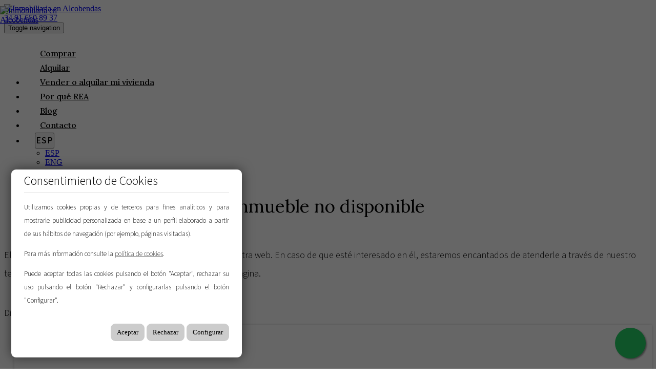

--- FILE ---
content_type: text/html; charset=utf-8
request_url: https://www.reainmobiliaria.com/es/alcobendas/la_moraleja/chalet_independiente/ref-4250
body_size: 12045
content:
<!DOCTYPE HTML>

<html lang="es" xml:lang="es" xmlns="http://www.w3.org/1999/xhtml">
<head id="ctl00_Head1"><title>
	Venta y alquiler de casas de lujo en La Moraleja | REA Inmobiliaria
</title>
<link rel='stylesheet' rel='preload' href='/Portals/reamadrid/css/bootstrap/css/bootstrap.min.css' media='screen' />
<script src='/app_support/js/jquery-1.11.1.min.js'></script>

<meta name="format-detection" content="telephone=no" />
<meta name="title" content="Venta y alquiler de casas de lujo en La Moraleja | REA Inmobiliaria" />
<meta name="keywords" content="REA Inmobiliaria, casas de lujo Madrid, inmobiliaria de lujo Madrid, La Moraleja casas de lujo, El Encinar propiedades exclusivas, El Soto de la Moraleja viviendas de lujo, Ciudalcampo casas de lujo, mejores urbanizaciones Madrid, compra de casas de lujo Madrid, venta de propiedades exclusivas Madrid, alquiler de casas de lujo Madrid, viviendas premium Madrid, inmobiliaria especializada en lujo Madrid, exclusivas urbanizaciones Madrid, casas de lujo en La Moraleja" />
<meta name="description" content="Agencia inmobiliaria especializada en casas de lujo en las mejores urbanizaciones de Madrid: La Moraleja, El Encinar, El Soto de la Moraleja, Ciudalcampo..." />
<meta http-equiv="content-language" content="es" /><link rel="stylesheet" href="/app_support/pdcc/1.5.4/pdcc.gdpr.es_pdcc.min.css">
<script src="/app_support/pdcc/1.5.4/pdcc.gdpr.es_pdcc.min.js"></script>
<script type="text/javascript">
PDCookieConsent.config({
	"brand": {
		"dev" : false,
		"name": "",
		"url" : ""
	},
	"cookiePolicyLink": "",
	"passList" : [],
	"showBadges" : true,
	"styles": {
		"primaryButton": {
		},
		"secondaryButton": {
		}
	}
});
</script>
<!-- Google Tag Manager -->
<script>(function(w,d,s,l,i){w[l]=w[l]||[];w[l].push({'gtm.start':
new Date().getTime(),event:'gtm.js'});var f=d.getElementsByTagName(s)[0],
j=d.createElement(s),dl=l!='dataLayer'?'&l='+l:'';j.async=true;j.src=
'https://www.googletagmanager.com/gtm.js?id='+i+dl;f.parentNode.insertBefore(j,f);
})(window,document,'script','dataLayer','GTM-N5XJJ5G');</script>
<!-- End Google Tag Manager --><link href="//static.mobiliagestion.es/app_support/mobilia_font/mobilia.css" rel="stylesheet">
<link rel="preconnect" href="https://fonts.googleapis.com">
<link rel="preconnect" href="https://fonts.gstatic.com" crossorigin>
<link href="https://fonts.googleapis.com/css2?family=Lora:ital,wght@0,400..700;1,400..700&family=Source+Sans+3:ital,wght@0,200..900;1,200..900&display=swap" rel="stylesheet">
<link href="https://fonts.googleapis.com/css2?family=Lora:ital,wght@0,400..700;1,400..700&family=Poppins:ital,wght@0,100;0,200;0,300;0,400;0,500;0,600;0,700;0,800;0,900;1,100;1,200;1,300;1,400;1,500;1,600;1,700;1,800;1,900&family=Source+Sans+3:ital,wght@0,200..900;1,200..900&display=swap" rel="stylesheet">
<link rel="stylesheet" href="/Design/Themes/reamadrid2024/zen.css" type="text/css"/>

<link rel="shortcut icon" type="image/ico" href="/favicons/reamadrid/favicon.ico"/>

            <meta name='mobile-web-app-capable' content='yes'>
            <meta name='viewport' content='user-scalable=no, width=device-width, initial-scale=1.0,maximum-scale=1.0' /><link rel="stylesheet" type="text/css" media="screen" href="/app_support/js/selectpicker-1.12.4/css/bootstrap-select.min.css" /><link id="ctl00_openlayer_5" rel="stylesheet" type="text/css" media="screen" href="//static.mobiliagestion.es/app_support/openlayers5/ol.css" /><link id="ctl00_owl_2_3_4" rel="stylesheet" type="text/css" media="screen" href="//static.mobiliagestion.es/app_support/owl_2.3.4/assets/owl.carousel.min.css" />
<!-- Metas del Contexto -->
<meta property="og:title" content="Venta y alquiler de casas de lujo en La Moraleja | REA Inmobiliaria" />
<meta property="og:description" content="Agencia inmobiliaria especializada en casas de lujo en las mejores urbanizaciones de Madrid: La Moraleja, El Encinar, El Soto de la Moraleja, Ciudalcampo..." />
<meta property="og:type" content="website" />
<meta property="og:url" content="https://www.reainmobiliaria.com/es/alcobendas/la_moraleja/chalet_independiente/ref-4250" />
<meta name="twitter:title" content="Venta y alquiler de casas de lujo en La Moraleja | REA Inmobiliaria" />
<meta name="twitter:description" content="Agencia inmobiliaria especializada en casas de lujo en las mejores urbanizaciones de Madrid: La Moraleja, El Encinar, El Soto de la Moraleja, Ciudalcampo..." />
<meta property="og:image" content="https://www.reainmobiliaria.com/Portals/reamadrid/Images/logos/logoOg.jpg" />
<meta property="twitter:card" content="summary_large_image" />
<!-- Fin Metas del Contexto -->
</head>
<body id="ctl00_body1">
    <!-- Google Tag Manager (noscript) -->
<noscript><iframe src="https://www.googletagmanager.com/ns.html?id=GTM-N5XJJ5G"
height="0" width="0" style="display:none;visibility:hidden"></iframe></noscript>
<!-- End Google Tag Manager (noscript) -->


    <form method="post" action="/es/alcobendas/la_moraleja/chalet_independiente/ref-4250" id="aspnetForm">
<div class="aspNetHidden">
<input type="hidden" name="ctl00_radScriptManager1_TSM" id="ctl00_radScriptManager1_TSM" value="" />
<input type="hidden" name="ctl00_ctl01_TSSM" id="ctl00_ctl01_TSSM" value="" />
<input type="hidden" name="__EVENTTARGET" id="__EVENTTARGET" value="" />
<input type="hidden" name="__EVENTARGUMENT" id="__EVENTARGUMENT" value="" />
<input type="hidden" name="__VIEWSTATE" id="__VIEWSTATE" value="00Uuw6BLCfnTGsxn6+XOIhGl2pJ2C/XIMhk6pi8YyVouYinbqYh5AVY4ryaOsuYbdLTuaQYX4HKvWXVa77NJYQGS/X+0mSNwiSF2YZRYg99VeUDFwNLGZuMnsstXGzgBy0776RtCc6oEddhYWbnVytIP95v62Eb0XFjVfuA3p4CjPiQtcZmR2LV7jeeF/j4zRpxYTyndBa13tRagGHn6tFqrH5lMhn4OwHQ2Ki7fGG5d1n+aU+ayQ0jQP4V2yNru4ircQ7CmHtVitsxRhQwnNIHBg0IkSjOhQOPSu4H07FpDUkLOBdoBTP8Kp1YZ99ceRtEjxkUTYtsCQdRSXNaKaX2pbOpSOeXbtm3l2tYskIsRwjIRIt8I/NZvanY4q6LdRA74b2fiozKOvN/[base64]/AigIHHkh62ERYTCYGW8Lg4kf+uxBP8kvelsCwGyYVBxhG0alE10wVPY8u+pu8CPl/di8ks8/ACII3Cbl8bf8prRTxx1T304h1byj1UDHV2s4ySckQTj/YSbVmkOwNIkGj4gkGTsStFuv1eqeZLrz0/xXeUfkCM0jso1EkxdUVzmDs4BRSTsfgWINMqy6efNk171JldVAbfA0UpN82DFvUdo5NLaNoDikmfa4+kHvzaW+5ZGTjSis2iHMjqe65nLTF8twQr/bNcButYme3Yk9K3q/wnwtYa7EMJSGddBGuq2WHbG6N9TErC3KWYlkpfzAi0Zj6YoXW/SSlbxR4VdAiyfkTgiNh0CKyn2IZx+ADzX4F4iraaYGONn947GmAzU/8CeaUZ4+Ohd96sTY/l8dU5BHWyU2ipmQUXzPTbFL60YJjeCKyVvhyu8WXmcp8AYs3ymBwWLjK6MW4g+gtsOMS96rMC3Yh/ZGkVUCGkcjHtHGf6bgE+pRMRqEKT8l67gKbRjN64JImmRkyXah7OSUVoKTdgkDOe+g8VeVQoM6r8JfiudGWf/D6O3CLfV7a0uCe4jkgQcl6pqk8Vxyd/azcjeGmflmf5IwxCuF9W0oelAqCDO4KgBFDJeIm9svYRmzbJ3JeG/qBh4KtpDeNnYTGf/BHN3o/p+h0EmPyxEDd0v3gq6tKE5cc4XJPd64VlNj5qZxDqPWPV0HXHw42wwCx/TktJ/+lH+Eo9oCEgg4fS7UBiA4bEkDCW9MOd9mxrY6SZ8++1V2Zy8MBFK378cyqGhShVsIVssKXHvXOYURSgOWCXk/brMygc1zvFp1wykTgcE3c9f+rsu8eKWXLD/qnQzWN5DcTFfVG6ZIckq8ULKwOBieGAwhCfiDI1p98voa1k+BU0X6Qxin9oRsOloRTKm0xYCy0p2iBlNZertd/2ijfO/Hu3l1HWa2OPdiqECOr9d5wG5+Bn8+sffUOYkY481PPoucBM2RtwQNdNY3mBe2QFdsR3R9ZAA62h1SGuKtMPi/UMt0EQGj2f8lDgzVvRuRv/WXg8KwUAarxlusH+ydYh7Y/4ytNy43Y0TbR7dFkVar89/J2JQdAP6bfco=" />
</div>

<script type="text/javascript">
//<![CDATA[
var theForm = document.forms['aspnetForm'];
function __doPostBack(eventTarget, eventArgument) {
    if (!theForm.onsubmit || (theForm.onsubmit() != false)) {
        theForm.__EVENTTARGET.value = eventTarget;
        theForm.__EVENTARGUMENT.value = eventArgument;
        theForm.submit();
    }
}
//]]>
</script>


<script src="/WebResource.axd?d=pynGkmcFUV13He1Qd6_TZNn0uitUD1rW-QxCXfdx6n9r6Fln8hkuq1wv2GYyqZK9COsVITXAJy0I8HfrSRc-U-apuZzzr4EPOXS51YrDgZt6288cstXWthdxC8n8DPAT0&amp;t=638901608248157332" type="text/javascript"></script>


<script src="/Telerik.Web.UI.WebResource.axd?_TSM_HiddenField_=ctl00_radScriptManager1_TSM&amp;compress=1&amp;_TSM_CombinedScripts_=%3b%3bSystem.Web.Extensions%2c+Version%3d4.0.0.0%2c+Culture%3dneutral%2c+PublicKeyToken%3d31bf3856ad364e35%3aes%3aa8328cc8-0a99-4e41-8fe3-b58afac64e45%3aea597d4b%3ab25378d2%3bTelerik.Web.UI%2c+Version%3d2020.1.219.45%2c+Culture%3dneutral%2c+PublicKeyToken%3d121fae78165ba3d4%3aes%3abb184598-9004-47ca-9e82-5def416be84b%3a16e4e7cd%3aed16cbdc" type="text/javascript"></script>
<div class="aspNetHidden">

	<input type="hidden" name="__VIEWSTATEGENERATOR" id="__VIEWSTATEGENERATOR" value="CA0B0334" />
	<input type="hidden" name="__SCROLLPOSITIONX" id="__SCROLLPOSITIONX" value="0" />
	<input type="hidden" name="__SCROLLPOSITIONY" id="__SCROLLPOSITIONY" value="0" />
</div>
    <script type="text/javascript">
//<![CDATA[
Sys.WebForms.PageRequestManager._initialize('ctl00$radScriptManager1', 'aspnetForm', ['tctl00$ctl02SU',''], ['ctl00$radScriptManager1',''], [], 90, 'ctl00');
//]]>
</script>
<input type="hidden" name="ctl00$radScriptManager1" id="ctl00_radScriptManager1" />
<script type="text/javascript">
//<![CDATA[
Sys.Application.setServerId("ctl00_radScriptManager1", "ctl00$radScriptManager1");
Sys.Application._enableHistoryInScriptManager();
//]]>
</script>
<!-- 2020.1.219.45 --><div id="ctl00_ctl02SU">
	<span id="ctl00_ctl02" style="display:none;"></span>
</div>
    
    <div id="Chrome" class="Chrome131 Chrome131.0 lang-es">
    <div id="pID85980">
    
    <div id="ctl00_pSMasterContent_ctl00_ZenContentHeader" class="HeaderPane">
	<div id="mID147115" class="desktopmodules_inmobs3_inmomodule_ascx ModuleWrap ">


<style>



</style>

<div class="cabeceraContainer bg_cabecera">
    <div class="cabecera_titulosm visible-sm visible-xs"></div>
    <div class="cabeceraMenu" data-spy="affix">
        <div class="container anchoMenu">
            <div class="row">
                <div class="col-xs-12">

                    <nav class="navbar navbar-default" role="navigation">
                        <div class="container-fluid">
                            <div class="row">
                                <div class="cabeceraLogo ">
                                    <a href="/">
                                        <img  title='Inmobiliaria en Alcobendas' alt='Inmobiliaria en Alcobendas' src="/Portals/reamadrid/Images/logoN.png"></a>
                                </div>
                                <div class="cabeceraLogo_affix ">
                                    <a href="/">
                                        <img  title='Inmobiliaria en Alcobendas' alt='Inmobiliaria en Alcobendas' src="/Portals/reamadrid/Images/logoN.png"></a>
                                </div>
                                <div class="telefono pull-left hidden"><span><i class="fa fa-volume-control-phone"></i><a href="tel:34916508937" class="nounderline">  34 91 650 89 37</a></span></div>
                                <div class="navbar-header">
                                    <button type="button" class="navbar-toggle" data-toggle="collapse" data-target="#bs-collapse-1">
                                        <span class="sr-only">Toggle navigation</span>
                                        <span class="icon-bar"></span>
                                        <span class="icon-bar"></span>
                                        <span class="icon-bar"></span>
                                    </button>
                                </div>

                                <div class="navbar-collapse collapse" id="bs-collapse-1">
                                    <div class="row">
                                        <ul class="nav navbar-nav anim">
                                            <li class='menuInicio '><a href="/" class="hvr-underline-from-center anim">Inicio</a></li>
                                            <li class='menuComprar dropdown ' style='display: block'><a href='/es/venta' class="hvr-underline-from-center anim">Comprar</a></li>
                                            <li class='menuAlquilar dropdown ' style='display: block'><a href='/es/alquiler' class="hvr-underline-from-center anim">Alquilar</a></li>
                                            <li class='menuTraspaso dropdown ' style='display: none !important'><a href='/es/traspaso' class="hvr-underline-from-center anim">Traspaso</a></li>
                                            <li class='menuPropietario dropdown '><a href='/es/vende-tu-inmueble' class="hvr-underline-from-center anim">Vender o alquilar mi vivienda</a></li>
                                            <li class='menuNosotros '><a href="/es/nosotros" class="anim">Por qué REA</a></li>
                                            <li class='menuBlog '><a href="/es/blog" class="anim">Blog</a></li>
                                            <li class='menuContacto '><a href="/es/contacto" class="anim">Contacto</a></li>
                                            <li class="menuIdiomas hidden-md hidden-sm hidden-xs">
                                                <div class="dropdown datosCabeceraIdiomas">
                                                    <button class="btn-lang btn-default-lang dropdown-toggle" type="button" id="dropdownMenu1" data-toggle="dropdown" aria-haspopup="true" aria-expanded="true">
                                                        ESP
                                                        <span class="caret"></span>
                                                    </button>
                                                    <ul class="dropdown-menu pull-right" style="min-width: auto;">
                                                        <li><a href="/es/ref-4250" class="nounderline">
                                                            ESP</a></li>
                                                        <li><a href="/en/ref-4250" class="nounderline">
                                                            ENG</a></li>
                                                        
                                                    </ul>
                                                </div>

                                            </li>
                                        </ul>
                                    </div>
                                </div>
                            </div>
                        </div>
                    </nav>
                </div>
            </div>
        </div>
        <div class="cabecera_titulolg hidden-sm hidden-xs"></div>
        <div class="dropdown datosCabeceraIdiomasMovil" style="display:none;">
            <button class="btn-lang btn-default-lang dropdown-toggle" type="button" id="dropdownMenu2" data-toggle="dropdown" aria-haspopup="true" aria-expanded="true">
                ESP
                <span class="caret"></span>
            </button>
            <ul class="dropdown-menu pull-right" style="min-width: auto;">
                <li><a href="/es/ref-4250" class="nounderline">
                    ESP</a></li>
                <li><a href="/en/ref-4250" class="nounderline">
                    ENG</a></li>
                
            </ul>
        </div>
    </div>

    <div class="cabecera_backgund-color"></div>

</div>


<script type="text/javascript">
    $('#bs-collapse-1').on('show.bs.collapse', function () {
        $('.nav-justified').addClass('nav-stacked');
    });

    //Unstack menu when not collapsed
    $('#bs-collapse-1').on('hide.bs.collapse', function () {
        $('.nav-justified').removeClass('nav-stacked');
    });
</script>

<script type="text/javascript">
    /*
     *	SCRIPT PARA CONFIGURAR AFFIX DEL MENU SUPERIOR
     */
    $(document).ready(function () {
        setAffixMenu();
    });

    $(window).resize(setAffixMenu);

    function setAffixMenu() {
        var cabeceraHeight = $('.cabeceraPagina').height() + $('.cabeceraMenu').height();
        $('.cabeceraContainer').css('min-height', cabeceraHeight + 'px');

        $('.cabeceraMenu').affix({
            offset: {
                top: function () {
                    return (this.top = $('.cabeceraPagina').outerHeight(true))
                }
            }
        })
    }
</script>






<style type="text/css">
    .whatsapp-float{
    padding: 9px 0px;
	position:fixed;
	width:60px;
	height:60px;
	bottom:20px;
	right:20px;
	background-color:#25d366;
	color:#FFF!important;
	border-radius:50px;
	text-align:center;
    font-size:30px;
	box-shadow: 2px 2px 3px #999;
    z-index:100;
}
</style>
<a href="https://api.whatsapp.com/send?phone=34613814748&text=Hola! Quisiera más información sobre https%3a%2f%2fwww.reainmobiliaria.com%2fes%2falcobendas%2fla_moraleja%2fchalet_independiente%2fref-4250" class="whatsapp-float" target="_blank">
<i class="fa fa-whatsapp my-float"></i>
</a>


</div>
</div>
<div class="ThreePanes">
    <div id="ctl00_pSMasterContent_ctl00_ContentPane" class="ContentPane">
	<div id="mID149081" class="desktopmodules_inmobs3_inmomodule_ascx ModuleWrap ">



<div class="row tituloNoEncontrado">
    <div class="col-xs-12 tituloSeccion"  style="padding-top: 35px;">
        <h1>
            Inmueble no disponible
        </h1>
    </div>
</div>

<div class="row descripcionNoEncontrado" >
    <div class="col-xs-12" style="padding-top: 35px;">
        <p style=" line-height: 2em;">El inmueble seleccionado no se encuentra disponible en nuestra web. En caso de que esté interesado en él, estaremos encantados de atenderle a través de nuestro teléfono o bien desde el formulario de contacto de nuestra página.</p>
        <p>&nbsp;</p>
        <p>Disculpe las molestias.</p>
    </div>
</div>


</div><div id="mID149082" class="desktopmodules_inmobs3_inmomodule_ascx ModuleWrap ">



<style>
    .bloqueContacto .affix {
        box-shadow: none;
        z-index: 9;
    }

    .bloqueContacto .affix-top {
        position: relative;
    }
    /*.bloqueContacto .affix { top: 124px; }*/
    .bloqueContacto .affix-bottom {
        position: absolute;
    }

    @media (max-width: 767px) {
        .bloqueContacto .affix {
            position: relative;
            top: 0px;
        }

        .bloqueContacto .affix-bottom {
            position: relative;
        }
    }

    @media (min-width: 768px) and (max-width: 991px) {
        .bloqueContacto .affix {
            position: relative;
            top: 0px;
        }

        .bloqueContacto .affix-bottom {
            position: relative;
        }
    }

    @media (min-width: 992px) and (max-width: 1199px) {
        .bloqueContacto .affix, .bloqueContacto .affix-bottom {
            width: 212px;
        }
    }

    @media (min-width: 1200px) {
        .bloqueContacto .affix, .bloqueContacto .affix-bottom {
            width: 262px;
        }
    }
</style>

<div id="ContenidoContactoRea">
    <div class="bloqueContacto">
        <div class="affixedContactoSimpleInmueble">
            <div class="row">
                <div class="col-xs-12">
                    <div class="IDContactoAffix">
                        <div class="cabeceraLogoContacto">
                            <a href="/">
                                <img title="Inmobiliaria en Alcobendas" alt="Inmobiliaria en Alcobendas" src="/Portals/reamadrid/Images/logoN.png"></a>
                        </div>
                        <div class="cuerpoContacto">
                            
                            

                            <p>Llámanos al <a href='tel:+34916508937'>+34 916508937</a></p>

                            <input name="ctl00$pSMasterContent$ctl00$ContentPane$_Mid149082$ctl01$txtIdInmueble" type="text" value="-1" id="ctl00_pSMasterContent_ctl00_ContentPane__Mid149082_ctl01_txtIdInmueble" class="hidden" />
                            <div class="form-group">
                                <label>Nombre y apellidos *</label>
                                <input name="ctl00$pSMasterContent$ctl00$ContentPane$_Mid149082$ctl01$txtNombre" type="text" id="ctl00_pSMasterContent_ctl00_ContentPane__Mid149082_ctl01_txtNombre" class="form-control" placeholder="Nombre y apellidos *" />
                            </div>

                            <div class="form-group">
                                <label>Email *</label>
                                <input name="ctl00$pSMasterContent$ctl00$ContentPane$_Mid149082$ctl01$txtEmail" type="text" id="ctl00_pSMasterContent_ctl00_ContentPane__Mid149082_ctl01_txtEmail" class="form-control" placeholder="Email *" />
                            </div>

                            <div class="form-group">
                                <label>Teléfono</label>
                                <input name="ctl00$pSMasterContent$ctl00$ContentPane$_Mid149082$ctl01$txtTelefono" type="text" id="ctl00_pSMasterContent_ctl00_ContentPane__Mid149082_ctl01_txtTelefono" class="form-control" placeholder="Teléfono" />
                            </div>

                            <div id="ctl00_pSMasterContent_ctl00_ContentPane__Mid149082_ctl01_SelectorOperacion" class="form-group">
                                <label>Operación</label>
                                <select name="ctl00$pSMasterContent$ctl00$ContentPane$_Mid149082$ctl01$lbTiposOperacion" id="ctl00_pSMasterContent_ctl00_ContentPane__Mid149082_ctl01_lbTiposOperacion" class="form-control" title="Elegir un tipo">
		<option value="">Elegir Operaci&#243;n</option>
		<option value="venta">Venta</option>
		<option value="alquiler">Alquiler</option>
		<option value="traspaso">Traspaso</option>

	</select>
                            </div>

                            <div class="form-group">
                                <label>Mensaje *</label>
                                <textarea name="ctl00$pSMasterContent$ctl00$ContentPane$_Mid149082$ctl01$txtMensaje" rows="8" cols="20" id="ctl00_pSMasterContent_ctl00_ContentPane__Mid149082_ctl01_txtMensaje" class="form-control" placeholder="Solicita más información de esta propiedad">
</textarea>
                            </div>

                            <div class="text-center LinkAceptarCondiciones">
                                <input id="ctl00_pSMasterContent_ctl00_ContentPane__Mid149082_ctl01_cbCondiciones" type="checkbox" name="ctl00$pSMasterContent$ctl00$ContentPane$_Mid149082$ctl01$cbCondiciones" />
                                <a href='/aviso-legal' target='_blank'>He leído y acepto las condiciones legales y de política de privacidad</a>
                            </div>

                            <div class="col-xs-12 text-right">
                                <a id="ctl00_pSMasterContent_ctl00_ContentPane__Mid149082_ctl01_lbEnviar" class="btn btn-success btn-block" href="javascript:__doPostBack(&#39;ctl00$pSMasterContent$ctl00$ContentPane$_Mid149082$ctl01$lbEnviar&#39;,&#39;&#39;)">Enviar</a>
                            </div>
                            <div class="AvisoCaracteristicas">
                                * Campos obligatorios.<br />
                                La información recopilada es necesaria para que REA procese su solicitud. Puede consultar nuestra Política de protección de datos haciendo clic en este enlace. Tiene derecho a acceder, modificar y eliminar sus datos en todo momento.
                            </div>
                        </div>
                        <div class="clearfix"></div>
                    </div>
                </div>
            </div>
        </div>
    </div>
</div>

<script type="text/javascript">
    $(document).ready(function () {
        makeAffix();
    });

    function makeAffix() {
        $('.affixedContactoSimpleInmueble').affix({
            offset: {
                top: function () {
                    if ($(window).width() > 991)
                        return $('.bloqueDetalleBig').offset().top + $('.AgenteAffix').height() + 10;
                    else
                        return 0;
                },
                bottom: function () {
                    if ($(window).width() > 991)
                        return $('body').height() - ($('.bloqueDetalleBig').offset().top + $('.bloqueDetalleBig').height())
                    else
                        return 0;

                }
            }
        });
    }


    //Esta función devuelve el top pegado a la parte superior del formulario de contacto cuando se hace scroll.
    $('.affixedContactoSimpleInmueble').on('affixed.bs.affix', function () {
        console.log('affixed');

        //Se saca el alto del menú fixed
        var altura = document.querySelectorAll('.cabeceraMenu.affix')[0].offsetHeight;

        //Se posiciona el top de la barra fija.
        document.querySelectorAll('.bloqueContacto .affix')[0].style.top = altura + "px";
    });

    //Esta función devuelve el top al formulario de contacto después de que el scroll vuelva arriba.
    $('.affixedContactoSimpleInmueble').on('affixed-top.bs.affix', function () {
        console.log('affixed');

        //Se posiciona el top de la barra fija.
        document.querySelectorAll('.bloqueContacto .affix-top')[0].style.top = "0px";
    });





</script>

<script type="text/javascript">
    $(document).ready(function () {
        // Verificar si el bloque "bloqueContactoAffixFull" existe
        if ($("#bloqueContactoAffixFull").length) {
            // Movemos los titulos al bloque "bloqueContactoAffixFull"
            $("#ContenidoContactoRea > div").appendTo("#bloqueContactoAffixFull");
        } else {
            // Si no existe "bloqueContactoAffixFull", ocultar "ContenidoContactoTema-0"
            $("#ContenidoContactoRea").hide();
        }
    });
</script>




</div><div id="mID149189" class="desktopmodules_inmobs3_inmomodule_ascx ModuleWrap InmueblesRelacionados">


</div><div id="mID151390" class="desktopmodules_enhancedhtml_enhancedhtml_ascx ModuleWrap "><div class="container btnDestacados"  id="seccionRelacionados">
</div>

<script type="text/javascript">
    $(document).ready(function () {
  
        if ($("#seccionRelacionados").length) {
          
            $("#bloqueRelacionados> div").appendTo("#seccionRelacionados");
        } else {
      
            $("#bloqueRelacionados").hide();
        }
    });
</script>
</div>
</div>
    
</div>

<div id="pie">
    <div id="ContenedorFijoPie">
        <div id="ctl00_pSMasterContent_ctl00_ZenContent12" class="FooterPane">
	<div id="mID178393" class="desktopmodules_cargausercontrol_cargausercontrol_ascx ModuleWrap "><div id="ctl00_pSMasterContent_ctl00_ZenContent12__Mid178393_currentUserControl">
		

<style>
	.seoWrapper {
		position: fixed;
		bottom: 0px;
		left: 0px;
		width: 100%;
		height: 10px;
		z-index: 9999;
		transition: height 0.15s ease-out;
		background-color: #1c1c1c;
	}
		.seoWrapper.open {
			height: 424px;
		}

		.seoWrapper .seoBtn {
			position: absolute;
			margin-top: -50px;
			height: 50px;
			width: 200px;
			left: 50px;
			background-color: #1c1c1c;
			-webkit-box-shadow: 0px -21px 41px -16px rgba(0,0,0,0.75);
			-moz-box-shadow: 0px -21px 41px -16px rgba(0,0,0,0.75);
			box-shadow: 0px -21px 41px -16px rgba(0,0,0,0.75);
		}
			.seoWrapper .seoBtn a {
				display: block;
				text-align: center;
				padding: 15px;
				color: #cccccc;
			}
			.seoWrapper .seoBtn a:hover {
				text-decoration: none;
				font-weight: bold;
			}
			.seoWrapper .seoBtn a:focus {
				text-decoration: none;
			}

		.seoWrapper .seoContainer {
			padding:15px;
			color: #fff !important;
			-webkit-box-shadow: 0px -21px 41px -16px rgba(0,0,0,0.75);
			-moz-box-shadow: 0px -21px 41px -16px rgba(0,0,0,0.75);
			box-shadow: 0px -21px 41px -16px rgba(0,0,0,0.75);
		}
		.seoWrapper table tr td { padding: 7px; }
		.seoWrapper input, .seoWrapper textarea { 
			display: block;
			width: 100%;
			height: 34px;
			padding: 6px 12px;
			font-size: 14px;
			line-height: 1.42857143;
			color: #555;
			background-color: #fff;
			background-image: none;
			border: 1px solid #ccc;
			border-radius: 0;
			-webkit-box-shadow: inset 0 1px 1px rgba(0,0,0,0.075);
			box-shadow: inset 0 1px 1px rgba(0,0,0,0.075);
			-webkit-transition: border-color ease-in-out .15s, -webkit-box-shadow ease-in-out .15s;
			-o-transition: border-color ease-in-out .15s, box-shadow ease-in-out .15s;
			transition: border-color ease-in-out .15s, box-shadow ease-in-out .15s;		
		}
		.seoWrapper textarea { height: auto; }

		.seoWrapper .saveBtn {
			background-color: #4CAF50; /* Green */
			border: none;
			color: white;
			padding: 15px 32px;
			text-align: center;
			text-decoration: none;
			display: inline-block;
			font-size: 16px;
			transition: all 0.15s ease-out;
		}
		.seoWrapper .saveBtn:hover { background-color: #3d8d41; }
</style>


	</div></div><div id="mID147437" class="desktopmodules_inmobs3_inmomodule_ascx ModuleWrap ">


<div class="pie">
    <div class="container">
        <div class="row" style="">
            <div class="col-xs-12 col-sm-6 col-md-4 logopie">
                <a href="/">
                    <img  title='Inmobiliaria en Alcobendas' alt='Inmobiliaria en Alcobendas' src="/Portals/reamadrid/Images/logo.png"></a><br>
                

            </div>
            
            <div class="col-xs-12 col-sm-6 col-md-5 menuPie">
               <!-- <h6>MENU:</h6>-->
                <div class="bloqueMenuPie">
                    <ul class="listmenu">
                        <li class="menuInicio"><a href="/es">Inicio</a></li>
                        <li class="menuComprar" style='display: block-inline'><a href="/es/venta">Comprar</a></li>
                        <li class="menuAlquilar" style='display: block-inline'><a href="/es/alquiler">Alquilar</a></li>
                        <li class="menuTraspaso" style='display: none !important'><a href="/es/traspaso">Traspaso</a></li>
                        <li class="menuComercializados" style="display: none;"><a href="/es/comercializados">Comercializados</a></li>
                        <li class="menuVacacional"><a href="/es/vacacional">Vacacional</a></li>
                        <li class="menuVendaSuInmueble"><a href="/es/vende-tu-inmueble">Vender o alquilar mi vivienda</a></li>
                        <li class="menuPromociones"><a href="/es/promociones">Promociones</a></li>
                        <li class="menuNosotros"><a href="/es/nosotros">Por qué Rea</a></li>
                        <li class="menuBlog"><a href="/es/blog">Blog</a></li>
                        <li class="menuContacto"><a href="/es/contacto">Contacto</a></li>
                        <li><a href="/es/favoritos">Favoritos</a></li>
                     
                    </ul>
                </div>


            </div>

            <div class="col-xs-12 col-sm-6 col-md-3 textoPie">
                <h6>Contacto</h6>
                <div class="direccionPie">
                        <!--<span><a href='https://www.reainmobiliaria.com'>Rea Inmobiliaria</a></span>-->
                        <span>Parque Empresarial Miniparc l C/ Azalea, 1  <br>
                            28109 – Alcobendas</span>
                </div>
                <div class="telefonosPie">
                    <a style="" href="tel:34916508937">  34 91 650 89 37</a>
                    
                    <a style="display:none !important;" href="tel:"></a>
                </div>

            </div>

        </div>


        


        <div class="row">
            <div class="col-xs-12 col-sm-12 col-md-6 links copyright">
                <p><a href="/aviso-legal">Aviso legal</a>, <a href="/proteccion-de-datos">Protección de datos</a> y <a href="/cookies">Cookies</a></p>
            </div>
            <div class="col-xs-12 col-sm-12 col-md-6 links copyright nombreEmpresa">
                <ul class="list-inline">
                    <li style=""><a href="https://www.instagram.com/reainmobiliaria/" target="_blank"><i class="fa fa-instagram" aria-hidden="true"></i></a></li>
                    <li style=""><a href="https://www.facebook.com/Reainmobiliaria" target="_blank"><i class="fa fa-facebook" aria-hidden="true"></i></a></li>
                    <li style="display:none !important;"><a href="" target="_blank"><i class="mob mob-x" aria-hidden="true"></i></a></li>
                    <li style=""><a href="https://www.youtube.com/channel/UCk_DRRz0SlWlU1ANz7oSR0A" target="_blank"><i class="fa fa-youtube-play" aria-hidden="true"></i></a></li>
                    <li style=""><a href="https://www.linkedin.com/company/rea-inmobiliaria/" target="_blank"><i class="fa fa-linkedin" aria-hidden="true"></i></a></li>
                    <li style="display:none !important;"><a href="" target="_blank"><i class="mob mob-tik-tok" aria-hidden="true"></i></a></li>
                    <li style=""><a href="https://g.co/kgs/kBiLQgC" target="_blank"><i class="fa fa-google" aria-hidden="true"></i></a></li>

                </ul>
            </div>
        </div>
    </div>
</div>



</div>
</div>
    </div>
</div>


    </div>
    </div>
    
<script src='/Portals/reamadrid/css/bootstrap/js/bootstrap.min.js'></script>
<script src='/app_support/js/bootbox.min.js'></script>

<script type="text/javascript">
//<![CDATA[
window.__TsmHiddenField = $get('ctl00_radScriptManager1_TSM');//]]>
</script>
<script type='text/javascript' src='/app_support/js/selectpicker-1.12.4/js/bootstrap-select.min.js'></script><script type='text/javascript' src='/app_support/js/autoNumeric-1.9.8/autoNumeric.js'></script><script type='text/javascript' src='/app_support/openlayers5/ol.js'></script><script type='text/javascript' src='//static.mobiliagestion.es/app_support/owl_2.3.4/owl.carousel.min.js'></script>
<script type="text/javascript">
//<![CDATA[

theForm.oldSubmit = theForm.submit;
theForm.submit = WebForm_SaveScrollPositionSubmit;

theForm.oldOnSubmit = theForm.onsubmit;
theForm.onsubmit = WebForm_SaveScrollPositionOnSubmit;
Sys.Application.add_init(function() {
    $create(Telerik.Web.UI.RadAjaxManager, {"_updatePanels":"","ajaxSettings":[],"clientEvents":{OnRequestStart:"",OnResponseEnd:""},"defaultLoadingPanelID":"","enableAJAX":true,"enableHistory":false,"links":[],"styles":[],"uniqueID":"ctl00$ctl02","updatePanelsRenderMode":0}, null, null, $get("ctl00_ctl02"));
});
//]]>
</script>
</form>
    </body>
</html>


--- FILE ---
content_type: text/css
request_url: https://www.reainmobiliaria.com/Design/Themes/reamadrid2024/zen.css
body_size: 40599
content:
/*=== Mobilia - Copyright 2024- */

/******** importa Tema: Tema6.css *********/
@import url("/DesktopModules/InmoBS3/layouts/css/Temas/Tema6.css");
/***************************************/

/*  =====================================================
    =             1. VARIABLES  PRINCIPALES              =
    =====================================================   */

:root {
    --main-bg-color: #0E0E0E;
    --main-bg-color-rgb: 0, 0, 0;
    --secondary-bg-color: #ff7d00;
    --hover-bg-color: #ff8f23;
}
/* tipografias google fonts */
.source-sans 3-<uniquifier > {
    font-family: "Source Sans 3", sans-serif;
    font-optical-sizing: auto;
    font-weight: <weight>;
    font-style: normal;
}

.lora-<uniquifier > {
    font-family: "Lora", serif;
    font-optical-sizing: auto;
    font-weight: <weight>;
    font-style: normal;
}
/*  ===============================================================================================
    ************************************************************************************ GENERALES
    ===============================================================================================   */
.btn:focus, .btn:active:focus, .btn.active:focus, .btn.focus, .btn:active.focus, .btn.active.focus {
    outline: none;
    outline-offset: unset;
    box-shadow: none;
}

.form-control:focus {
    border-color: transparent;
    outline: 0;
    -webkit-box-shadow: none;
    box-shadow: none;
    border-bottom: 1px solid #ccc;
}

.BuscadorInicio2024 .form-control .btn:focus,
.btn-group.bootstrap-select.show-tick.form-control .btn,
.bootstrap-select .dropdown-toggle:focus {
    outline: none !important;
    outline-offset: 0 !important;
    box-shadow: none !important;
}

.btn-group.open .dropdown-toggle {
    box-shadow: none !important;
}

.btn-lang .caret {
    display: none;
}

p {
    margin: 0 0 10px;
    font-weight: 300;
    font-size: 18px;
    color: #000;
    line-height: 26px;
    font-family: "Source Sans 3", sans-serif;
}

.tituloSeccion h1, .tituloSeccion h2 {
    font-family: "Lora", serif;
    font-size: 35px !important;
    font-weight: normal;
    font-stretch: normal;
    font-style: normal;
    line-height: 1.11;
    letter-spacing: normal;
    text-align: center;
    color: #000;
}

.form-control {
    display: block;
    width: 100%;
    height: 34px;
    padding: 6px 0px;
    line-height: 1.42857143;
    background-color: #fff;
    background-image: none;
    border: none;
    border-bottom: 1px solid #2c2c2c;
    border-radius: 0px;
    -webkit-box-shadow: inset 0 1px 1px rgba(0,0,0,0.075);
    box-shadow: none;
    -webkit-transition: none;
    -o-transition: border-color ease-in-out .15s, box-shadow ease-in-out .15s;
    transition: border-color ease-in-out .15s, box-shadow ease-in-out .15s;
    font-family: "Source Sans 3", sans-serif;
    font-weight: 300;
    font-size: 15px;
    color: #000;
}

textarea.form-control {
    height: auto;
    border-bottom: none;
}

.form-group.Mensaje {
    border-top: 1px solid #ccc;
    border-left: 1px solid #ccc;
    border-right: 1px solid #ccc;
    border-bottom: 1px solid #ccc;
    padding: 0px;
}

input::placeholder {
    color: #000 !important;
    font-family: "Source Sans 3", sans-serif;
    font-weight: 300;
    font-size: 17px;
}

.LinkAceptarCondiciones, .LinkAceptarCondiciones a {
    color: #000;
    font-family: "Source Sans 3", sans-serif !important;
    font-size: 12px;
    font-weight: 400;
    font-stretch: normal;
    font-style: normal;
    line-height: 1.2;
    letter-spacing: normal;
    text-align: left;
}

.btn {
    color: #000 !important;
    font-family: "Source Sans 3", sans-serif !important;
    font-weight: 300 !important;
    font-size: 16px !important;
    text-transform: uppercase;
    letter-spacing: 3.2px;
    display: inline-block;
    margin-bottom: 0;
    font-weight: normal;
    text-align: center;
    white-space: nowrap;
    vertical-align: middle;
    -ms-touch-action: manipulation;
    touch-action: manipulation;
    cursor: pointer;
    background-image: none;
    border: 1px solid transparent;
    padding: 6px 12px;
    font-size: 14px;
    line-height: 1.42857143;
    border-radius: 1px;
    -webkit-user-select: none;
    -moz-user-select: none;
    -ms-user-select: none;
    user-select: none;
    background-color: var(--secondary-bg-color) !important;
    border-color: transparent !important;
}

.BGgrey {
    background: #f8f6f4;
}

a.bgHTML, .bgBtnBanner {
    width: 122px;
    color: #fff;
    background: var(--secondary-bg-color);
}
/*  =====================================================
   =        Bootstrap 3.3 Media Queries Libres          =
   =====================================================   */

@media only screen and (min-width : 1200px) {
}

@media only screen and (min-width : 992px) and (max-width: 1199px) {
}

@media only screen and (min-width : 768px) and (max-width: 991px) {
}

@media only screen and (max-width : 767px) {
    .tituloSeccion h1, .tituloSeccion h2 {
        font-size: 28px !important;
        line-height: 30px;
    }
}


/*  ===============================================================================================
    ************************************************************************************ CABECERA
    ===============================================================================================   */
/*SE OCULTAN LAS SECCIONES DE MENÚ*/
.menuInicio, .menuPromociones, .menuVacacional, li.menuTraspaso {
    display: none !important;
}

/************************************************/
.cabeceraContainer {
    background: #fff;
    min-height: 100px !important;
}

.cabeceraMenu {
    background: #fff;
    min-height: 100px;
    border-bottom: none;
    transition: all .4s;
}

    .cabeceraMenu.affix {
        background: #fff;
        min-height: 100px;
        transition: all .4s;
    }

.affix {
    width: 100%;
    top: 0px;
    z-index: 999;
    /* -webkit-box-shadow: 0px 0px 10px 0px rgba(0, 0, 0, 0.1);
    -moz-box-shadow: 0px 0px 10px 0px rgba(0, 0, 0, 0.1);
    box-shadow: 0px 0px 10px 0px rgba(0, 0, 0, 0.1);*/
    -webkit-box-shadow: none;
    -moz-box-shadow: none;
    box-shadow: none;
}

.cabeceraPagina {
    background: var(--main-bg-color);
    color: #fff;
    border-bottom: none;
    height: 35px;
    display: none;
}

.datosCabecera {
    width: 100%;
}

.datosCabeceraRedes {
    display: none;
}

.datosCabeceraTelefono {
    float: left !important;
}

.navbar-default {
    background-color: transparent;
    border-color: transparent;
}

.navbar {
    margin-top: 40px;
}

.navbar-default .navbar-collapse {
    margin-top: 25px;
}

ul.nav.navbar-nav.anim {
    margin-bottom: 0;
}

.cabeceraMenu.affix .navbar-default .navbar-collapse {
    margin-top: -4px;
}

.cabeceraMenu .navbar-default .navbar-nav > li > a,
.cabeceraMenu.affix .navbar-default .navbar-nav > li > a {
    color: #000;
    font-family: "Lora", serif;
    letter-spacing: 0px;
    text-transform: inherit;
    font-size: 16px;
    font-weight: 500;
    margin: 0px 30px;
    padding: 0px;
    text-shadow: none;
    line-height: 28px;
    opacity: 1;
    transition: opacity .4s;
}

    .navbar-default .navbar-nav > li > a:hover, .navbar-default .navbar-nav > li > a:focus, .cabeceraMenu.affix .navbar-default .navbar-nav > li > a:hover, .cabeceraMenu.affix .navbar-default .navbar-nav > li > a:focus {
        color: #0E0E0E;
        border-bottom-left-radius: 0px;
        padding-bottom: 0;
        transition: all .4s;
        box-shadow: 0px 1px 0px var(--secondary-bg-color) !important;
    }

.navbar-default .navbar-nav > .active > a, .navbar-default .navbar-nav > .active > a:hover, .navbar-default .navbar-nav > .active > a:focus, .cabeceraMenu.affix .navbar-default .navbar-nav > .active > a, .cabeceraMenu.affix .navbar-default .navbar-nav > .active > a:hover, .cabeceraMenu.affix .navbar-default .navbar-nav > .active > a:focus {
    color: #0E0E0E;
    border-bottom-left-radius: 0px;
    padding-bottom: 0;
    transition: all .4s;
    box-shadow: 0px 1px 0px var(--secondary-bg-color) !important;
}

.cabeceraMenu .btn-lang {
    font-family: "Source Sans 3", sans-serif;
    font-size: 18px;
    font-weight: 500;
    letter-spacing: 1px;
    padding: 1px 0px;
    margin-left: 20px;
    margin-top: 1px;
    opacity: 1;
    transition: opacity .4s;
}

    .cabeceraMenu .btn-lang:hover {
        transition: all .4s;
        box-shadow: 0px 1px 0px var(--secondary-bg-color) !important;
    }

.cabeceraMenu li.menuUser a {
    font-family: "Source Sans 3", sans-serif !important;
    font-size: 17px !important;
    font-weight: 500 !important;
    letter-spacing: 1px !important;
    text-transform: uppercase !important;
    padding: 0px 10px !important;
    margin-top: 2px;
    cursor: pointer;
}

.cabeceraMenu li.menuUser img {
    margin-top: -6px;
    height: 17px;
    margin-right: 5px;
}

.container-fluid.cabeceraCentrado {
    padding-left: 7%;
    padding-right: 7%;
    height: 80px;
}
/**************************/
.navbar-nav .dropdown-menu > li > a:hover, .navbar-nav .dropdown-menu > li > a:focus {
    text-decoration: none;
    background-color: #0000001c;
}

.dropdown-menu > .active > a, .dropdown-menu > .active > a:hover, .dropdown-menu > .active > a:focus {
    background-color: var(--secondary-bg-color) !important;
}
/*  =====================================================
   =        Bootstrap 3.3 Media Queries Libres          =
   =====================================================   */
@media only screen and (min-width : 1200px) {
    /*************************************   menu transparente pagina inicio   *****************/

    /*******************************************************/
    .cabeceraContainer .container.anchoMenu {
        width: 1160px;
        /* width: 100%;
        padding-left: 0;
        padding-right: 0;*/
    }

    .cabeceraContainer .cabeceraLogo {
        position: absolute;
        top: 12px;
        left: 0px;
        width: 148px;
    }

    .cabeceraContainer .cabeceraMenu .navbar {
        margin-top: 0px;
    }

    .cabeceraContainer .cabeceraMenu.affix .navbar {
        margin-top: 0px;
    }

    .cabeceraContainer .cabeceraMenu.affix .cabeceraLogo_affix {
        display: block;
        position: relative;
        -webkit-filter: none;
        -moz-filter: none;
        top: 15px;
        left: 0;
        width: 148px;
    }

    div#pID84551 .cabeceraMenu {
        background: var(--hover-bg-color);
    }

    .cabeceraMenu.affix .navbar-default .navbar-collapse {
        margin-top: -30px;
    }
}

@media only screen and (min-width : 992px) and (max-width: 1199px) {
 /*   .idiomas-small.text-left, .text-left.redes-small.text-left, li.hidden-lg .telefonosMovil {
        display: none;
    }

    li.menuIdiomas, li.menuUser {
        display: inline-block;
    }

        li.menuUser a {
            border-bottom: none !important;
        }

    .telefonosMovil.text-left a {
        color: #000;
    }

    .cabeceraContainer {
        position: absolute;
        width: 100%;
        top: 0px;
        height: 80px;
        min-height: 80px !important;
        background: #fff;
    }

    .cabeceraMenu, .cabeceraMenu.affix {
        background: #fff;
    }

    .cabeceraContainer .cabeceraLogo {
        position: absolute;
        top: 19px;
        left: 60px;
        width: 148px;
    }

    .cabeceraContainer .cabeceraMenu.affix .cabeceraLogo_affix {
        display: block;
        position: absolute;
        -webkit-filter: none;
        -moz-filter: none;
        top: 20px;
        left: 60px;
        width: 148px;
    }

    .cabeceraMenu .navbar-default .navbar-nav > li > a, .cabeceraMenu.affix .navbar-default .navbar-nav > li > a {
        line-height: 50px;
        text-align: left;
        border-bottom: 1px solid #000000;
    }

        #pID0 .navbar-default .navbar-nav > li > a:hover, #pID0 .navbar-default .navbar-nav > li > a:focus, #pID0 .cabeceraMenu.affix .navbar-default .navbar-nav > li > a:hover, #pID0 .cabeceraMenu.affix .navbar-default .navbar-nav > li > a:focus, .navbar-default .navbar-nav > li > a:hover, .navbar-default .navbar-nav > li > a:focus, .cabeceraMenu.affix .navbar-default .navbar-nav > li > a:hover, .cabeceraMenu.affix .navbar-default .navbar-nav > li > a:focus {
            box-shadow: none;
            color: #c88919;
            background-color: rgba(219,204,179,1);
            outline: none;
            outline-offset: 0;
        }

    .cabeceraMenu.affix .navbar-default .navbar-nav > .active > a, .cabeceraMenu.affix .navbar-default .navbar-nav > .active > a:hover, .cabeceraMenu.affix .navbar-default .navbar-nav > .active > a:focus, .cabeceraMenu .navbar-default .navbar-nav > .active > a, .cabeceraMenu .navbar-default .navbar-nav > .active > a:hover, .cabeceraMenu .navbar-default .navbar-nav > .active > a:focus {
        box-shadow: none;
        color: #c88919;
        background-color: rgba(219,204,179,1);
        outline: none;
        outline-offset: 0;
        padding: 0px 15px;
    }

    .lineaSeparadoraMovilMenu {
        border: none;
    }

    .navbar-default .navbar-toggle {
        border-color: transparent;
        background: transparent;
        margin: 27px 18px;
    }

        .navbar-default .navbar-toggle:hover, .navbar-default .navbar-toggle:focus {
            background-color: rgba(219,204,179,1);
        }
        */
    .idiomas-small.text-left, .text-left.redes-small.text-left, li.hidden-lg .telefonosMovil {
        display: none;
    }

    li.menuIdiomas, li.menuUser {
        display: inline-block;
    }

        li.menuUser a {
            border-bottom: none !important;
        }

    .telefonosMovil.text-left a {
        color: #000;
    }

    .cabeceraContainer .navbar {
        margin: 0;
    }

    .cabeceraContainer {
        position: absolute;
        width: 100%;
        top: 0px;
        height: 80px;
        min-height: 80px !important;
        background: #fff;
    }

    .cabeceraMenu, .cabeceraMenu.affix {
        /*box-shadow: 0px 0px 2px 1px rgba(14, 14, 14, 0.08);*/
        background: #fff;
    }

    .cabeceraContainer .cabeceraLogo {
        position: absolute;
        top: 10px;
        left: 60px;
        width: 148px;
    }

    .cabeceraContainer .cabeceraMenu.affix .cabeceraLogo_affix {
        display: block;
        position: absolute;
        -webkit-filter: none;
        -moz-filter: none;
        top: 10px;
        left: 60px;
        width: 148px;
    }

    .cabeceraMenu .navbar-default .navbar-nav > li > a, .cabeceraMenu.affix .navbar-default .navbar-nav > li > a {
        line-height: 50px;
        text-align: left;
        border-bottom: 1px solid #0000003d
    }

        #pID0 .navbar-default .navbar-nav > li > a:hover, #pID0 .navbar-default .navbar-nav > li > a:focus, #pID0 .cabeceraMenu.affix .navbar-default .navbar-nav > li > a:hover, #pID0 .cabeceraMenu.affix .navbar-default .navbar-nav > li > a:focus, .navbar-default .navbar-nav > li > a:hover, .navbar-default .navbar-nav > li > a:focus, .cabeceraMenu.affix .navbar-default .navbar-nav > li > a:hover, .cabeceraMenu.affix .navbar-default .navbar-nav > li > a:focus {
            box-shadow: none !important;
            color: #c88919;
            background-color: rgb(219 204 179 / 29%);
            outline: none;
            outline-offset: 0;
        }

    .cabeceraMenu.affix .navbar-default .navbar-nav > .active > a, .cabeceraMenu.affix .navbar-default .navbar-nav > .active > a:hover, .cabeceraMenu.affix .navbar-default .navbar-nav > .active > a:focus, .cabeceraMenu .navbar-default .navbar-nav > .active > a, .cabeceraMenu .navbar-default .navbar-nav > .active > a:hover, .cabeceraMenu .navbar-default .navbar-nav > .active > a:focus {
        box-shadow: none !important;
        color: #c88919;
        background-color: rgb(219 204 179 / 29%);
        outline: none;
        outline-offset: 0;
        padding: 0px 15px;
    }

    .lineaSeparadoraMovilMenu {
        border: none;
    }

    .navbar-default .navbar-toggle {
        border-color: transparent;
        background: transparent;
        margin: 27px 18px;
    }

        .navbar-default .navbar-toggle:hover, .navbar-default .navbar-toggle:focus {
            background-color: rgb(219 204 179 / 29%);
        }
}

@media only screen and (min-width : 768px) and (max-width: 991px) {
    .idiomas-small.text-left, .text-left.redes-small.text-left, li.hidden-lg .telefonosMovil {
        display: none;
    }

    li.menuIdiomas, li.menuUser {
        display: inline-block;
    }

        li.menuUser a {
            border-bottom: none !important;
        }

    .telefonosMovil.text-left a {
        color: #000;
    }

    .cabeceraContainer .navbar {
        margin: 0;
    }

    .cabeceraContainer {
        position: absolute;
        width: 100%;
        top: 0px;
        height: 80px;
        min-height: 80px !important;
        background: #fff;
    }

    .cabeceraMenu, .cabeceraMenu.affix {
        /*box-shadow: 0px 0px 2px 1px rgba(14, 14, 14, 0.08);*/
        background: #fff;
    }

    .cabeceraContainer .cabeceraLogo {
        position: absolute;
        top: 10px;
        left: 60px;
        width: 148px;
    }

    .cabeceraContainer .cabeceraMenu.affix .cabeceraLogo_affix {
        display: block;
        position: absolute;
        -webkit-filter: none;
        -moz-filter: none;
        top: 10px;
        left: 60px;
        width: 148px;
    }

    .cabeceraMenu .navbar-default .navbar-nav > li > a, .cabeceraMenu.affix .navbar-default .navbar-nav > li > a {
        line-height: 50px;
        text-align: left;
        border-bottom: 1px solid #0000003d
    }

        #pID0 .navbar-default .navbar-nav > li > a:hover, #pID0 .navbar-default .navbar-nav > li > a:focus, #pID0 .cabeceraMenu.affix .navbar-default .navbar-nav > li > a:hover, #pID0 .cabeceraMenu.affix .navbar-default .navbar-nav > li > a:focus, .navbar-default .navbar-nav > li > a:hover, .navbar-default .navbar-nav > li > a:focus, .cabeceraMenu.affix .navbar-default .navbar-nav > li > a:hover, .cabeceraMenu.affix .navbar-default .navbar-nav > li > a:focus {
            box-shadow: none !important;
            color: #c88919;
            background-color: rgb(219 204 179 / 29%);
            outline: none;
            outline-offset: 0;
        }

    .cabeceraMenu.affix .navbar-default .navbar-nav > .active > a, .cabeceraMenu.affix .navbar-default .navbar-nav > .active > a:hover, .cabeceraMenu.affix .navbar-default .navbar-nav > .active > a:focus, .cabeceraMenu .navbar-default .navbar-nav > .active > a, .cabeceraMenu .navbar-default .navbar-nav > .active > a:hover, .cabeceraMenu .navbar-default .navbar-nav > .active > a:focus {
        box-shadow: none !important;
        color: #c88919;
        background-color: rgb(219 204 179 / 29%);
        outline: none;
        outline-offset: 0;
        padding: 0px 15px;
    }

    .lineaSeparadoraMovilMenu {
        border: none;
    }

    .navbar-default .navbar-toggle {
        border-color: transparent;
        background: transparent;
        margin: 27px 18px;
    }

        .navbar-default .navbar-toggle:hover, .navbar-default .navbar-toggle:focus {
            background-color: rgb(219 204 179 / 29%);
        }
}

@media only screen and (max-width : 767px) {
    .idiomas-small.text-left, .text-left.redes-small.text-left, li.hidden-lg .telefonosMovil {
        display: none;
    }

    li.menuIdiomas, li.menuUser {
        display: inline-block;
    }

        li.menuUser a {
            border-bottom: none !important;
        }

    .telefonosMovil.text-left a {
        color: #000;
    }

    .cabeceraContainer .navbar {
        margin: 0;
    }

    .cabeceraContainer {
        position: absolute;
        width: 100%;
        top: 0px;
        height: 80px;
        min-height: 80px !important;
        background: #fff;
    }

    .cabeceraMenu, .cabeceraMenu.affix {
        /* box-shadow: 0px 0px 2px 1px rgba(14, 14, 14, 0.08);*/
        background: #fff;
    }

    .cabeceraContainer .cabeceraLogo {
        position: absolute;
        top: 10px;
        left: 5px;
        width: 148px;
    }

    .cabeceraContainer .cabeceraMenu.affix .cabeceraLogo_affix {
        display: block;
        position: absolute;
        -webkit-filter: none;
        -moz-filter: none;
        top: 10px;
        left: 5px;
        width: 148px;
    }

    .cabeceraMenu .navbar-default .navbar-nav > li > a, .cabeceraMenu.affix .navbar-default .navbar-nav > li > a {
        line-height: 50px;
        text-align: left;
        border-bottom: 1px solid #0000003d;
        margin: 0px;
    }

        #pID0 .navbar-default .navbar-nav > li > a:hover, #pID0 .navbar-default .navbar-nav > li > a:focus, #pID0 .cabeceraMenu.affix .navbar-default .navbar-nav > li > a:hover, #pID0 .cabeceraMenu.affix .navbar-default .navbar-nav > li > a:focus, .navbar-default .navbar-nav > li > a:hover, .navbar-default .navbar-nav > li > a:focus, .cabeceraMenu.affix .navbar-default .navbar-nav > li > a:hover, .cabeceraMenu.affix .navbar-default .navbar-nav > li > a:focus {
            box-shadow: none !important;
            color: #c88919;
            background-color: rgb(219 204 179 / 29%);
            outline: none;
            outline-offset: 0;
        }

    .cabeceraMenu.affix .navbar-default .navbar-nav > .active > a, .cabeceraMenu.affix .navbar-default .navbar-nav > .active > a:hover, .cabeceraMenu.affix .navbar-default .navbar-nav > .active > a:focus, .cabeceraMenu .navbar-default .navbar-nav > .active > a, .cabeceraMenu .navbar-default .navbar-nav > .active > a:hover, .cabeceraMenu .navbar-default .navbar-nav > .active > a:focus {
        box-shadow: none !important;
        color: #c88919;
        background-color: rgb(219 204 179 / 29%);
        outline: none;
        outline-offset: 0;
        padding: 0px 15px;
    }

    .lineaSeparadoraMovilMenu {
        border: none;
    }

    .navbar-default .navbar-toggle {
        border-color: transparent;
        background: transparent;
        margin: 27px 18px;
    }

        .navbar-default .navbar-toggle:hover, .navbar-default .navbar-toggle:focus {
            background-color: rgb(219 204 179 / 29%);
        }
}
/*  ===============================================================================================
    ************************************************************************************ SLIDER
    ===============================================================================================   */
.carousel .item::before {
    display: none;
}

.marginTop-slider {
    top: 0px;
}

    .marginTop-slider .carousel-inner .item {
        height: 100vh !important;
        min-height: 100vh !important;
        margin-top: 0px;
        background-attachment: fixed;
    }

    .marginTop-slider .carousel .item {
        background-position: top center !important;
    }

    .marginTop-slider .carousel-control {
        display: none;
    }
/*  =====================================================
   =        Bootstrap 3.3 Media Queries Libres          =
   =====================================================   */

@media only screen and (min-width : 1200px) {
}

@media only screen and (min-width : 992px) and (max-width: 1199px) {
}

@media only screen and (min-width : 768px) and (max-width: 991px) {
    .marginTop-slider .carousel .carousel-inner {
        min-height: 600px;
        height: 600px;
    }

    .marginTop-slider .carousel-inner .item {
        height: 600px !important;
        min-height: 600px !important;
        margin-top: 0px;
        background-attachment: fixed;
    }
}

@media only screen and (max-width : 767px) {
    .marginTop-slider {
        top: 0;
    }

        .marginTop-slider .carousel .carousel-inner {
            min-height: 500px;
            height: 500px;
        }

        .marginTop-slider .carousel-inner .item {
            height: 500px !important;
            min-height: 500px !important;
            margin-top: 0px;
            background-attachment: fixed;
        }
}
/*  ===============================================================================================
    ************************************************************************************ BUSCADOR
    ===============================================================================================   */
.BuscadorInicio2024 #collapseBuscador {
    margin: 0 auto;
    margin-top: -50vh !important;
    margin-bottom: 42vh !important;
    width: 1030px;
    padding: 10px 0px 10px 0px;
    position: relative;
    z-index: 8;
    background: #fff;
    border: none;
    -webkit-box-shadow: 0px 2px 12px -1px rgba(0,0,0,0.42);
    -moz-box-shadow: 0px 2px 12px -1px rgba(0, 0, 0, 0.42);
    box-shadow: 0px 2px 12px -1px rgba(0,0,0,0.4);
}

.BuscadorInicio2024 .form-control .btn {
    background-color: #fff !important;
    border-color: #fff !important;
    color: #000 !important;
    font-family: "Source Sans 3", sans-serif !important;
    font-weight: 300 !important;
    font-size: 16px !important;
    text-transform: none;
    letter-spacing: normal;
}

.BuscadorInicio2024 .form-control {
    border-bottom: none;
}

.BuscadorInicio2024 .buscadorPagina .nombreCampo {
    display: none;
}

.BuscadorInicio2024 .buscadorReferencia, .BuscadorInicio2024 .buscadorHabitaciones {
    display: none;
}

.BuscadorInicio2024 .form-control {
    -webkit-box-shadow: none !important;
    box-shadow: none !important;
    border: none;
}

.BuscadorInicio2024 button#btnBuscar {
    width: 122px;
}

.btn-group.bootstrap-select.show-tick.form-control .btn {
    border: none;
    border-bottom: 1px solid rgb(128 128 128 / 46%);
    background: #fff;
    margin-top: 1px;
    -webkit-box-shadow: none !important;
    box-shadow: none !important;
}

.bootstrap-select.btn-group.show-tick .dropdown-menu li a span.text,
.bootstrap-select.btn-group .dropdown-menu li a span.text {
    margin-right: 34px;
    color: #000 !important;
    font-family: "Source Sans 3", sans-serif !important;
    font-weight: 300 !important;
    font-size: 16px !important;
}

.dropdown-menu > li > a:hover, .dropdown-menu > li > a:focus {
    color: #000 !important;
    text-decoration: none;
    background-color: #0000001c;
    opacity: 1;
    outline: none !important;
}

.bootstrap-select.btn-group.show-tick .dropdown-menu li.selected a span.check-mark {
    position: absolute;
    display: inline-block;
    right: 15px;
    margin-top: 5px;
    color: var(--secondary-bg-color);
}

.bootstrap-select.btn-group .dropdown-toggle .filter-option {
    display: inline-block;
    overflow: hidden;
    width: 100%;
    text-align: left;
    color: #000 !important;
    font-family: "Source Sans 3", sans-serif !important;
    font-weight: 300 !important;
    font-size: 16px !important;
    text-transform: none;
    letter-spacing: normal;
}
/*  =====================================================
   =        Bootstrap 3.3 Media Queries Libres          =
   =====================================================   */

@media only screen and (min-width : 1200px) {
}

@media only screen and (min-width : 992px) and (max-width: 1199px) {
    .BuscadorInicio2024 .campoBuscador.col-md-2 {
        width: 19.5%;
    }
}

@media only screen and (min-width : 768px) and (max-width: 991px) {
    .BuscadorInicio2024 #collapseBuscador {
        width: 90%;
        margin-top: -30vh !important;
        margin-bottom: 13vh !important;
    }

    .BuscadorInicio2024 .container {
        width: 90%;
    }

    .BuscadorInicio2024 .campoBuscador.col-sm-4 {
        width: 50%;
    }

    .BuscadorInicio2024 .form-control .btn {
        border-bottom: 1px solid #ccc !important;
    }

    .BuscadorInicio2024 .campoBuscador.buscadorPrecio input {
        border-bottom: 1px solid #ccc !important;
    }

    .BuscadorInicio2024 button#btnBuscar {
        width: 152px;
        margin-top: 20px;
        float: right;
    }
}

@media only screen and (max-width : 767px) {
    .BuscadorInicio2024 #collapseBuscador {
        margin: 0 auto;
        margin-top: 0 !important;
        margin-bottom: 0 !important;
        width: 100%;
        padding: 15px 0px 25px 0px;
        position: relative;
        z-index: 8;
        background: #fff;
        border: none;
        -webkit-box-shadow: none;
        -moz-box-shadow: 0px 2px 12px -1px rgba(0, 0, 0, 0.42);
        box-shadow: none;
    }

    .BuscadorInicio2024 .form-control .btn {
        border-bottom: 1px solid #ccc !important;
    }

    .BuscadorInicio2024 .campoBuscador.buscadorPrecio input {
        border-bottom: 1px solid #ccc !important;
    }

    .BuscadorInicio2024 .campoBuscador.buscadorPrecio .input-group {
        width: 100%;
    }

    .BuscadorInicio2024 button#btnBuscar {
        width: 100%;
        margin: 0 auto;
        margin-top: 20px;
        float: inherit;
    }
}
/*  ===============================================================================================
    ************************************************************************************ HOME
    ===============================================================================================   */
.inicioTxtHome .bg-txtInicio {
    padding-top: 120px;
    padding-bottom: 90px;
}

    .inicioTxtHome .bg-txtInicio p {
        font-family: "Lora", serif;
        font-size: 20px;
        line-height: 34px;
        font-weight: normal;
        color: #59606a;
        white-space: pre-line;
    }

    .inicioTxtHome .bg-txtInicio a {
        font-family: "Source Sans 3", sans-serif;
        color: #59606a !important;
        font-size: 19px;
        letter-spacing: 2.3px;
        background: transparent;
        text-transform: uppercase;
        padding: 9px 0;
        width: 283px;
        line-height: 9px;
        border-bottom: 1px solid #59606a !important;
    }

        .inicioTxtHome .bg-txtInicio a:hover {
            color: #000 !important;
            background: transparent !important;
        }

        .inicioTxtHome .bg-txtInicio a:hover {
            background: transparent;
            text-transform: uppercase;
        }
/*********************************************  BNNR ZONAS */
.columnasCarrousel .tituloSeccion h2 {
    margin-bottom: 40px;
}

.columnasCarrousel {
    padding-top: 0px !important;
    padding-bottom: 40px !important;
    position: relative;
}

    .columnasCarrousel #GaleriaInmuebles {
        position: relative;
    }

        .columnasCarrousel #GaleriaInmuebles .owl-item.active {
            margin-right: 1px !important;
        }

    .columnasCarrousel .Banners2 {
        border: none;
        height: 760px;
    }

    .columnasCarrousel .bannersLayout2 .Banners2Content {
        position: absolute;
        top: 471px !important;
        width: 95%;
        text-align: center;
        color: #000 !important;
        z-index: 11;
        padding: 30px 6px 20px 6px;
        margin: 0px auto;
        left: 2%;
        height: auto !important;
    }

    .columnasCarrousel .bannersLayout2 .Banners2Subtitle {
        height: 170px;
        display: block !important;
        margin-top: 0;
        font-weight: 300;
        font-size: 16px;
        color: #000;
        line-height: 22px;
        font-family: "Source Sans 3", sans-serif !important;
        text-shadow: none;
        text-align: left;
    }

        .columnasCarrousel .bannersLayout2 .Banners2Subtitle .info {
            overflow: hidden;
            height: 92px;
        }

        .columnasCarrousel .bannersLayout2 .Banners2Subtitle a.btnZonaOrange {
            height: 26px;
            margin-bottom: 20px;
        }

    .columnasCarrousel a.btnZona {
        width: auto;
        height: 25px;
        font-family: "Source Sans 3", sans-serif !important;
        color: #474c53 !important;
        font-size: 16px !important;
        line-height: 17px;
        letter-spacing: 1.5px !important;
        background: transparent;
        text-transform: uppercase;
        background-color: transparent !important;
        font-weight: 400 !important;
    }

        .columnasCarrousel a.btnZona:hover {
            color: #000 !important;
            background: transparent !important;
        }

    .columnasCarrousel .bannersLayout2 {
        margin-top: 0px;
        padding-bottom: 0px !important;
    }

    .columnasCarrousel .Banners2ImageContainer::after {
        background-color: rgba(0, 0, 0, 0.4);
        content: '';
        height: 464px;
        left: 0;
        opacity: 0;
        position: absolute;
        top: 0;
        transition: 0.3s;
        width: 100%;
        z-index: 10;
    }

    .columnasCarrousel .bannersLayout2 .Banners2Title {
        margin: 0 0 3px;
        color: #000;
        font-family: "Lora", serif !important;
        font-size: 24px;
        font-weight: 500;
        letter-spacing: 0px;
        text-align: left;
    }

    .columnasCarrousel .btnNavegacionDestacadasIzq,
    .columnasCarrousel .btnNavegacionDestacadasDer {
        position: absolute;
        top: 40%;
        z-index: 5;
    }

    .columnasCarrousel .btnNavegacionDestacadasIzq {
        left: 11px!important;
    }

    .columnasCarrousel .btnNavegacionDestacadasDer {
        right: 11px!important;
    }

        .columnasCarrousel .btnNavegacionDestacadasIzq a, .columnasCarrousel .btnNavegacionDestacadasDer a {
            color: #fff;
            font-size: 23px;
            font-weight: 600;
            padding: 11px 5px;
            background: #000;
            opacity: .5;
            cursor: pointer;
            z-index: 9;
            transition: all .4s;
        }

            .columnasCarrousel .btnNavegacionDestacadasIzq a:hover, .columnasCarrousel .btnNavegacionDestacadasDer a:hover {
                opacity: .8;
                transition: all .4s;
            }
    .columnasCarrousel .owl-carousel.owl-drag .owl-item {
        padding: 10px;
    }

/*****************************************************/
.txtHomeStagin {
    padding-top: 57px;
    padding-bottom: 50px;
}

    .txtHomeStagin .bloqueCentrado {
        padding: 0 10%
    }

    .txtHomeStagin h4 {
        font-family: "Source Sans 3", sans-serif !important;
        color: #59606a !important;
        font-size: 19px;
        line-height: 26px;
        letter-spacing: 2.3px;
        border: none;
    }

.bloqueCentrado.tituloSeccion h2 {
    white-space: pre-line;
    text-align: left;
    margin-bottom: 48px;
}

.txtHomeStagin p {
    font-family: "Source Sans 3", sans-serif !important;
    color: #474c53 !important;
    font-size: 16px !important;
    line-height: 21px;
    letter-spacing: 0.6px;
    font-weight: 300;
}

.bloqueCentrado.bloqueDosColum {
    display: flex;
    flex-direction: row;
    gap: 30px;
    margin-top: 40px;
}
/*************************************************  slideHomeStaging */
.slideHomeStaging .carousel-caption .btn.btn-banners {
    color: #fff !important;
    background-color: var(--secondary-bg-color);
    border-color: transparent !important;
    width: 130px;
    height: 40px;
    position: absolute;
    top: 0px;
    left: 47%;
}

.slideHomeStaging .bannerSlider .carousel-caption {
    position: absolute;
    top: 0px;
    right: 0;
    left: 0;
    padding-bottom: 0;
}

    .slideHomeStaging .bannerSlider .carousel-caption a.btn.btn-primary {
        display: none;
    }

.slideHomeStaging .carousel-inner.bannerSlider {
    position: relative;
    height: 667px;
}

.slideHomeStaging .bannerSlider, .slideHomeStaging .carousel-inner .item {
    height: 544px;
    min-height: 544px;
}

.slideHomeStaging .BannerSliderImage {
    width: 100% !important;
    object-fit: cover;
    height: 100% !important;
}

.slideHomeStaging img.prevIMG {
    transform: rotate(180deg);
}

.slideHomeStaging .carousel-inner .item {
    position: relative;
}

.slideHomeStaging .carousel-control.right,
.slideHomeStaging .carousel-control.left {
    position: absolute;
    background-image: none;
    background-image: none;
    background-image: none;
    background-image: none;
    filter: none;
}

.slideHomeStaging .carousel-control.left {
    text-align: right;
    padding-right: 30px;
    padding-top: 30px;
}

.slideHomeStaging .carousel-control.right {
    text-align: left;
    padding-left: 30px;
    padding-top: 30px;
}

.slideHomeStaging .carousel-controles {
    position: absolute;
    top: auto;
    bottom: 0;
    height: 123px;
    width: 100%;
    background: #f8f6f4;
}

.slideHomeStaging .carousel-control {
    width: 50%;
    font-size: 20px;
    color: #fff;
    text-align: center;
    text-shadow: none;
    background-color: transparent;
    filter: none;
    opacity: .5;
}
/*********************************************  OPINIONES */
.OpinionContent {
    padding-top: 80px;
    padding-bottom: 100px;
}

.ArrowControl__ArrowControlContainer-sc-ps7sz3-0.jeSnNy {
    box-shadow: none !important;
    border-radius: 0px !important;
    opacity: .5 !important;
}

.jCXFfl {
    top: 57% !important;
}
/*  =====================================================
   =        Bootstrap 3.3 Media Queries Libres          =
   =====================================================   */

@media only screen and (min-width : 1200px) {
    .columnasCarrousel .bannersLayout2 .Banners2ImageContainer {
        width: 100% !important;
        height: 462px !important;
    }
}

@media only screen and (min-width : 992px) and (max-width: 1199px) {
    .inicioTxtHome .bg-txtInicio {
        padding-top: 90px;
        padding-bottom: 60px;
    }

    .Destacado .DLFichaParent .DLFichaTitulo {
        max-height: 70px !important;
        height: 70px !important;
        padding: 10px 15px;
    }

    .Destacado .DLFichaParent .DLFichaResumen {
        padding: 10px 15px 0 15px;
    }

    .Destacado .DLFichaParent .DLFichaPrecioVenta, .Destacado .DLFichaParent .DLFichaPrecioAlquiler {
        padding: 0px !important;
    }

    .container.btnDestacados {
        margin-top: 55px !important;
        margin-bottom: 0px !important;
    }
    /*****************/
    .columnasCarrousel {
        padding-top: 70px;
        padding-bottom: 100px;
    }

        .columnasCarrousel .Banners2 {
            border: none;
            height: 741px !important;
        }

        .columnasCarrousel .bannersLayout2 .Banners2ImageContainer {
            min-height: 370px !important;
        }

        .columnasCarrousel .bannersLayout2 .Banners2ImageContainer {
            height: 380px !important;
        }

            .columnasCarrousel .bannersLayout2 .Banners2ImageContainer:hover {
                height: 380px !important;
                opacity: 0.7;
            }

        .columnasCarrousel .Banners2ImageContainer::after {
            height: 384px;
        }

        .columnasCarrousel .bannersLayout2 .Banners2Content {
            top: 420px !important;
            bottom: auto !important;
            width: 100% !important;
            color: #000 !important;
            left: 0% !important;
            height: 312px !important;
            background: transparent !important;
        }

            .columnasCarrousel .bannersLayout2 .Banners2Content::after {
                display: none;
            }

        .columnasCarrousel .bannersLayout2 .Banners2Subtitle {
            height: 240px !important;
            display: flex;
            flex-direction: column;
            flex-wrap: nowrap;
            justify-content: space-evenly;
            margin-top: 15px;
            font-weight: 300;
            font-size: 16px;
            color: #000;
            line-height: 22px;
            font-family: "Source Sans 3", sans-serif;
            text-shadow: none;
            text-align: left;
        }

        .columnasCarrousel .bannersLayout2 .Banners2Title {
            font-size: 23px !important;
        }

        .columnasCarrousel a.btnZona {
            margin-top: 15px;
        }

        .columnasCarrousel a.btnZona {
            font-size: 17px !important;
            letter-spacing: 1.0px;
        }

        .columnasCarrousel .bannersLayout2 .Banners2ImageContainer {
            width: 100%;
        }

        .columnasCarrousel .btnNavegacionDestacadasIzq, .columnasCarrousel .btnNavegacionDestacadasDer {
            position: absolute;
            top: 35%;
            z-index: 5;
        }
    /***************/
    .txtHomeStagin .bloqueCentrado {
        padding: 0 20px;
    }

    .slideHomeStaging .carousel-inner.bannerSlider {
        position: relative;
        height: 600px;
    }

    .slideHomeStaging .bannerSlider, .slideHomeStaging .carousel-inner .item {
        height: 500px;
        min-height: 500px;
    }
}

@media only screen and (min-width : 768px) and (max-width: 991px) {
    .inicioTxtHome .bg-txtInicio p {
        white-space: normal;
    }

    .txtHomeStagin .bloqueCentrado {
        padding: 0px 2%;
    }

    .columnasCarrousel {
        padding-top: 70px;
        padding-bottom: 70px;
        position: relative;
    }

        .columnasCarrousel a.btnZona {
            letter-spacing: 1.5px !important;
        }
}

@media only screen and (max-width : 767px) {
    .columnasCarrousel {
        padding-top: 70px;
        padding-bottom: 70px;
        position: relative;
        padding-right: 20px;
        padding-left: 20px;
    }

        .columnasCarrousel .Banners2 {
            border: none;
            min-height: 640px !important;
            height: 640px !important;
        }

        .columnasCarrousel .bannersLayout2 .Banners2ImageContainer {
            width: 100% !important;
            height: 350px !important;
            min-height: 350px !important;
        }

        .columnasCarrousel .bannersLayout2 .Banners2Image {
            height: 350px !important;
        }

        .columnasCarrousel .bannersLayout2 .Banners2Content {
            position: absolute;
            top: 360px !important;
            width: 100% !important;
            text-align: center;
            color: #000 !important;
            z-index: 11;
            padding: 20px 6px;
            margin: 0px auto;
            left: 0 !important;
            height: auto !important;
        }

    .bg-txtInicio {
        padding: 30px 15px 20px 15px;
    }

    .inicioTxtHome .bg-txtInicio p {
        white-space: normal;
    }

    .txtHomeStagin .bloqueCentrado {
        padding: 0 15px;
    }

    .bloqueCentrado.bloqueDosColum {
        display: flex;
        flex-direction: column;
        gap: 20px;
        margin-top: 40px;
    }

    .slideHomeStaging .carousel-inner.bannerSlider {
        position: relative;
        height: 480px;
    }

    .slideHomeStaging .bannerSlider, .slideHomeStaging .carousel-inner .item {
        height: 350px;
        min-height: 350px;
    }

    .inicioTxtHome .bg-txtInicio {
        padding-top: 60px;
        padding-bottom: 60px;
    }

    .OpinionContent {
        padding-top: 70px;
        padding-bottom: 80px;
    }

    .txtHomeStagin {
        padding-top: 70px;
        padding-bottom: 70px;
    }
}
/*==============================================================================================
************************************************************BUSCADOR AVANZADO COLUMNA IZQUIERDA
===============================================================================================*/
/************************************************************************************** BUSCADOR */
#pID85979 #collapseBuscador {
    padding: 16px 0;
}

#pID85979 .btn-center {
    left: 24%;
}

.bloqueBuscadorAffix .affixedBuscadorFijo {
    padding-top: 0px !important;
}

.buscador a.btn-volver {
    border: 1px solid #0000009c;
    color: #000;
    padding: 3px 10px 3px 3px;
    font-size: 12px;
    font-family: 'Work Sans', sans-serif;
    font-weight: 500;
}

    .buscador a.btn-volver:hover {
        border: 1px solid #0000009c;
        color: #fff;
        padding: 3px 10px 3px 3px;
        font-size: 12px;
        font-family: 'Quicksand';
        font-weight: 500;
        background: #000;
        text-decoration: none;
    }

    .buscador a.btn-volver .caret {
        transform: rotate(90deg) scale(1);
        margin-top: -2px;
        margin-right: 5px;
        color: #000;
    }

    .buscador a.btn-volver:hover .caret {
        color: #fff;
    }

.buscador .lbl_buscador_titulo {
    margin-top: 18px;
    margin-bottom: 5px;
    font-family: 'Work Sans', sans-serif;
    font-size: 15px;
    text-decoration: none;
    text-transform: inherit;
    font-weight: 500;
    color: #404040;
    width: 100%;
    text-align: left;
}

.form-control {
    display: block;
    width: 100%;
    height: 34px;
    padding: 6px 12px;
    font-size: 14px;
    line-height: 1.42857143;
    color: #555;
    background-color: #fff;
    background-image: none;
    border-bottom: 1px solid #ccc;
    border-radius: 0;
    -webkit-box-shadow: none;
    box-shadow: none;
    -webkit-transition: border-color ease-in-out .15s, -webkit-box-shadow ease-in-out .15s;
    -o-transition: border-color ease-in-out .15s, box-shadow ease-in-out .15s;
    transition: border-color ease-in-out .15s, box-shadow ease-in-out .15s;
    font-family: 'Work Sans', sans-serif;
}

div#bloqueBuscadorListado button#btnBuscar {
    font-family: 'Work Sans', sans-serif;
    text-align: center;
    border: none;
    margin-top: 0px;
    background: #32ad9e;
    font-weight: 400;
    color: #fff;
    font-size: 17px;
}
/***************************************************************************** CHECKBOX BUSCADOR */
label {
    display: inline-block;
    max-width: 100%;
    font-weight: 400;
    font-size: 14px;
    overflow: hidden;
    color: #000;
    font-family: 'Work Sans', sans-serif;
}

.control {
    font-family: 'Work Sans', sans-serif;
    font-weight: 300;
    display: block;
    position: relative;
    padding-left: 26px;
    margin-bottom: 5px;
    padding-top: 3px;
    cursor: pointer;
    color: #000;
    font-size: 13px;
}

    .control input {
        position: absolute;
        z-index: -1;
        opacity: 0;
    }

input[type="radio"], input[type="checkbox"] {
    margin: 4px 0 0;
    margin-top: 1px \9;
    line-height: normal;
    position: relative;
}

.control_indicator {
    position: absolute;
    top: 5px;
    left: 0;
    height: 14px;
    width: 14px;
    background: #ffffff;
    border: 1px solid #cacaca;
}

.control-radio .control_indicator {
    border-radius: 3px;
}

.control:hover input ~ .control_indicator, .control input:focus ~ .control_indicator {
    background: #cccccc;
}

.control input:checked ~ .control_indicator {
    background: #ffffff;
}

.control:hover input:not([disabled]):checked ~ .control_indicator, .control input:checked:focus ~ .control_indicator {
    background: #cccccc;
}

.control input:disabled ~ .control_indicator {
    background: #e6e6e6;
    opacity: 0.6;
    pointer-events: none;
}

.control_indicator:after {
    box-sizing: unset;
    content: '';
    position: absolute;
    display: none;
}

.control input:checked ~ .control_indicator:after {
    display: block;
}

.control-checkbox .control_indicator:after {
    left: 6px;
    top: -5px;
    width: 5px;
    height: 12px;
    border: solid #ff7d00;
    border-width: 0 2px 2px 0;
    transform: rotate(45deg);
}

.control-checkbox input:disabled ~ .control_indicator:after {
    border-color: #7b7b7b;
}
/************************************************************************************** RANGE */
.slider.slider-horizontal {
    width: 100% !important;
    border-left: 1px solid #808080;
    border-right: 1px solid #808080;
}

    .slider.slider-horizontal .slider-track {
        background: #808080 !important;
        background-image: initial !important;
        background-repeat: initial !important;
        box-shadow: initial !important;
        border-radius: initial !important;
        margin-top: -1px !important;
    }

    .slider.slider-horizontal .slider-selection {
        height: 130% !important;
    }

.slider-handle {
    top: 3px !important;
}

.slider.slider-horizontal .slider-track {
    height: 1px !important;
}

.slider-selection {
    border-radius: 0px !important;
    background: #333333 !important;
}

.slider-handle {
    background: #333333 !important;
    width: 14px !important;
    height: 14px !important;
}

.slider.slider-horizontal .slider-tick, .slider.slider-horizontal .slider-handle {
    margin-left: -8px !important;
}
/*************************************************************************** COLOR DE FONDO *****/
.bg_white {
    background: #fff;
}

.bg_grey {
    background: #fff;
}

/*  =====================================================
    =            Bootstrap 3.3 Media Queries            =
    =====================================================   */
@media only screen and (min-width : 1200px) {
    #pID85979 .bloqueBuscadorAffix .bg_grey {
        padding-top: 30px;
        width: 350px;
        padding-right: 35px;
        background: linear-gradient(90deg, #ffffff 0%, #ffffff 95%, #e6e4e4 95%, #ffffff 96.5%, #ffffff 100%);
        padding-bottom: 420px;
        margin-left: -20px;
    }

    #pID85979 .buscador.collapse {
        display: initial;
        height: auto !important;
        overflow: visible !important;
    }
}

@media only screen and (min-width : 992px) and (max-width: 1199px) {
    #pID85979 .listado-busqueda .container {
        width: 100%;
    }

    #pID85979 .bloqueBuscadorAffix .bg_grey {
        padding-top: 10px;
        width: 339px;
        padding-right: 40px;
        background: linear-gradient(90deg, #ffffff 0%, #ffffff 95%, #e6e4e4 95%, #ffffff 96.5%, #ffffff 100%);
        padding-bottom: 460px;
    }

    #pID85979 .buscador.collapse {
        display: initial;
        height: auto !important;
        overflow: visible !important;
    }

    #pID85979 .btn-center {
        left: 0;
    }
}

@media only screen and (min-width : 768px) and (max-width: 991px) {
    #pID85979 .col-sm-offset-1 {
        margin-left: 0;
    }

    #pID85979 .bloqueBuscadorAffix .bg_grey {
        padding-top: 0px;
    }

    #pID85979 .buscador.collapse {
        height: auto !important;
        overflow: visible !important;
    }

    #pID85979 .btn-center {
        left: 0;
    }
}

@media only screen and (max-width : 767px) {
    #pID85979 .bloqueBuscadorAffix .bg_grey {
        padding-top: 0px;
    }

    #pID85979 .buscador.collapse {
        height: auto !important;
        overflow: visible !important;
    }

    #pID85979 .btn-center {
        left: 0;
    }
}

/*  ===============================================================================================
    ************************************************************************************ LISTADO HOME
    ===============================================================================================   */
.btnDestacados .tituloSeccion {
    text-align: center;
}

.container.btnDestacados {
    margin-top: 35px;
    margin-bottom: 100px;
}

.btnDestacados a.btn {
    font-family: "Source Sans 3", sans-serif !important;
    color: #59606a !important;
    font-size: 19px !important;
    line-height: 9px;
    letter-spacing: 2.3px;
    background: transparent;
    text-transform: uppercase;
    background-color: transparent !important;
    border-color: transparent !important;
    border-bottom: 1px solid #59606a !important;
    font-weight: 400 !important;
}
.btnDestacados a {
    font-family: "Source Sans 3", sans-serif !important;
    color: #59606a !important;
    font-size: 19px !important;
    line-height: 9px;
    letter-spacing: 2.3px;
    background: transparent;
    text-transform: uppercase;
    background-color: transparent !important;
    border-color: transparent !important;
    border-bottom: 1px solid #59606a !important;
    font-weight: 400 !important;
}
    .btnDestacados a.btn:hover {
        color: #000 !important;
        background: transparent !important;
    }

.DLFichaParent {
    border: none;
    border-bottom: none;
    background: #fff;
    padding: 0px;
    margin-top: 5px;
    margin-bottom: 5px;
    margin-left: 0px;
    margin-right: 0px;
    overflow: hidden !important;
}

.DLFicha.Destacado .DLFichaParent .DLFichaImagen,
.DLFicha.Destacado .DLFichaImagen .container_image,
.DLFicha.Destacado .DLFichaImagen .container_image .carousel-images,
.DLFicha.Destacado .DLFichaImagen .owl-carousel .owl-stage-outer,
.DLFicha.Destacado .DLFichaImagen .container_image .carousel-images img {
    max-height: 295px;
    height: 295px;
}

.DLFichaImagen .container_image .controles .anterior,
.DLFichaImagen .container_image .controles .siguiente {
    padding: 0;
    height: 295px;
    top: 46%;
    line-height: inherit;
}

.DLFichaTitulo a {
    color: #000;
    font-family: "Lora", serif;
    letter-spacing: 0px;
    font-size: 18px;
    font-weight: 500;
    line-height: 1.56px;
}

.Destacado .DLFichaParent .DLFichaResumen {
    max-height: 70px;
    height: 70px;
    font-family: "Source Sans 3", sans-serif;
    color: #000;
    font-size: 17px;
    font-weight: 300;
    font-stretch: normal;
    font-style: normal;
    line-height: 1.63;
    letter-spacing: normal;
    padding: 10px 34px 0 34px;
}

.Destacado .DLFichaParent .DLFichaPrecio {
    padding: 10px 12px;
}

.Destacado .DLFichaParent .DLFichaPrecioVenta,
.Destacado .DLFichaParent .DLFichaPrecioAlquiler {
    padding-bottom: 2px;
    color: #000;
    font-family: "Lora", serif;
    letter-spacing: 0px;
    font-size: 18px;
    font-weight: 500;
    line-height: 28px;
    padding: 0px 25px;
}

.DLFichaParent .iconos {
    display: none;
}

.DLFichaImagen .container_image .controles .siguiente,
.DLFichaImagen .container_image .controles .anterior {
    font-size: 23px;
    padding: 11px 5px;
    background: #000;
    opacity: .4;
    height: 49px;
    width: 33px;
    transition: all .4s;
}

.DLFichaImagen .container_image .controles a:hover {
    opacity: .8;
    transition: all .4s;
}
/************************************************************************* listado destacados home */
.GridHome .DLFichaParent {
    -webkit-box-shadow: 1px -2px 5px 0 #f8f6f4;
    -moz-box-shadow: 1px -2px 5px 0 #f8f6f4;
    box-shadow: 1px -2px 5px 0 #f8f6f4;
    margin-bottom: 30px;
}

.GridHome .ficha_info {
    margin: 0 9px;
    padding: 30px 20px 20px;
    display: flex;
    flex-direction: column;
    flex-wrap: nowrap;
    align-content: space-between;
    justify-content: flex-start;
    align-items: flex-start;
}

.GridHome .DLFichaTitulo {
    height: 80px;
    min-height: 80px;
    overflow: hidden;
    padding: 0px;
}

    .GridHome .DLFichaTitulo a {
        font-stretch: normal;
        font-style: normal;
        color: #000;
        font-family: "Lora", serif;
        letter-spacing: 0px;
        font-size: 18px;
        font-weight: 500;
        line-height: 20px;
    }

.GridHome .DLFichaResumen {
    max-height: 70px;
    height: 70px;
    font-family: "Source Sans 3", sans-serif;
    color: #000;
    font-size: 17px;
    font-weight: 300;
    font-stretch: normal;
    font-style: normal;
    line-height: 26px;
    letter-spacing: normal;
    padding: 0px !important;
    display: none;
}

.GridHome .NombreZona {
    font-family: "Source Sans 3", sans-serif !important;
    color: #000;
    font-size: 17px;
    font-weight: 300;
    font-stretch: normal;
    font-style: normal;
    letter-spacing: normal;
    line-height: 17px;
}

.GridHome .iconos {
    position: relative;
    padding: 0px;
    margin: 8px 0 10px 0;
    font-family: "Source Sans 3", sans-serif !important;
    color: #000;
    font-size: 17px;
    font-weight: 300;
    font-stretch: normal;
    font-style: normal;
    letter-spacing: normal;
    height: 23px;
    min-height: 23px;
    overflow: hidden;
    display: flex !important;
    flex-direction: row;
    flex-wrap: nowrap;
    align-content: center;
    justify-content: space-between;
    align-items: center;
    width: auto;
}

    .GridHome .iconos span {
        padding-right: 10px;
        font-family: "Source Sans 3", sans-serif !important;
        color: #000;
        font-size: 17px;
        font-weight: 300;
        font-stretch: normal;
        font-style: normal;
        letter-spacing: normal;
    }

.GridHome .DLFichaPrecio {
    width: 100%;
    display: flex;
    flex-direction: row;
    flex-wrap: nowrap;
    align-content: center;
    justify-content: space-between;
    align-items: flex-start;
    padding: 0px !important;
}

.GridHome .DLFichaPrecioDestacada {
    width: 50%;
    color: #000;
    font-family: "Lora", serif;
    letter-spacing: 0px;
    font-size: 18px;
    font-weight: 500;
    line-height: 28px;
    text-align: left;
}

.GridHome .DLFichaPrecioVenta,
.GridHome .DLFichaPrecioAlquiler {
    color: #000;
    font-family: "Lora", serif;
    letter-spacing: 0px;
    font-size: 18px;
    font-weight: 500;
    line-height: 28px;
    text-align: left;
    max-height: 23px;
    padding: 0px !important;
}

.GridHome .ref {
    width: 50%;
    font-family: "Source Sans 3", sans-serif !important;
    color: #888;
    font-size: 17px;
    font-weight: 400;
    font-stretch: normal;
    font-style: normal;
    line-height: normal;
    letter-spacing: normal;
    text-align: right;
}

.GridHome .bloqueTelyEmail {
    margin-top: 20px;
    display: flex;
    flex-direction: row;
    align-content: center;
    align-items: center;
    gap: 10px;
}

    .GridHome .bloqueTelyEmail a .icono {
        margin-right: 5px;
        font-size: 18px;
    }

    .GridHome .bloqueTelyEmail a {
        font-family: "Source Sans 3", sans-serif !important;
        color: #000;
        font-size: 17px;
        font-weight: 300;
        display: flex;
        align-items: center;
    }
/*  =====================================================
   =        Bootstrap 3.3 Media Queries Libres          =
   =====================================================   */
@media only screen and (min-width : 1200px) {
}

@media only screen and (min-width : 992px) and (max-width: 1199px) {
    .GridHome .DLFichaTitulo {
        max-height: 70px !important;
        height: 70px !important;
        padding: 0 !important;
    }

    .GridHome .iconos {
        height: auto;
        min-height: 23px;
        overflow: hidden;
        display: flex !important;
        flex-direction: row;
        flex-wrap: wrap;
        align-content: flex-start;
        justify-content: space-between;
        align-items: center;
        width: auto;
    }
}

@media only screen and (min-width : 768px) and (max-width: 991px) {
}

@media only screen and (max-width : 767px) {
    .GridHome .iconos {
        position: relative;
        padding: 0px;
        margin: 10px 0;
        font-family: "Source Sans 3", sans-serif !important;
        color: #000;
        font-size: 17px;
        font-weight: 300;
        font-stretch: normal;
        font-style: normal;
        letter-spacing: normal;
        height: 53px;
        min-height: 53px;
        overflow: hidden;
        display: flex !important;
        flex-direction: row;
        flex-wrap: wrap;
        align-content: center;
        justify-content: flex-start;
        width: auto;
        align-items: center;
    }

    .container.btnDestacados {
        margin-top: 15px;
        margin-bottom: 70px;
    }
    .DLFichaParent {
        height: auto !important;
    }
}
/*  ===============================================================================================
    ******************************************************************************* LISTADO BUSCADOR
    ===============================================================================================   */
.listadoInmuebles .BotoneraTop {
    padding-top: 16px;
    width: 100%;
    display: flex;
    flex-direction: row;
    flex-wrap: nowrap;
    align-content: center;
    justify-content: space-between;
    align-items: center;
}

.listadoInmuebles .tituloSeccion h1 b {
    display: none;
}

.listadoInmuebles .tituloSeccion h1 {
    text-align: left;
    margin: 0px;
    padding: 0px;
}

.listadoInmuebles .btn-group button.btn {
    background: transparent !important;
    border-color: transparent !important;
    width: 208px;
    text-align: right;
    font-weight: 400 !important;
    font-size: 18px !important;
    letter-spacing: 2.3px;
    margin-top: 11px;
    opacity: 1;
    transition: opacity .4s;
}

    .listadoInmuebles .btn-group button.btn:hover {
        opacity: .6;
        transition: opacity .4s;
    }

.listadoInmuebles .btn-group.open .dropdown-toggle {
    -webkit-box-shadow: none;
    box-shadow: none;
}

.listadoInmuebles {
    display: flex;
    flex-direction: row;
    align-content: center;
    justify-content: flex-start;
    align-items: flex-end;
    margin-bottom: 52px;
}

    .listadoInmuebles a#botonMostrar {
        font-weight: 400 !important;
        font-size: 18px !important;
        letter-spacing: 2.3px;
        color: #000 !important;
        font-family: "Source Sans 3", sans-serif !important;
        text-transform: uppercase;
        opacity: 1;
        transition: opacity .4s;
        padding-top: 7px;
    }

        .listadoInmuebles a#botonMostrar:hover {
            opacity: .6;
            transition: opacity .4s;
            cursor: pointer;
        }

        .listadoInmuebles a#botonMostrar .fa {
            font-size: 22px;
        }
/****************************************************************** listado */
.listado-busqueda .listadoInmueblesContainer.open {
    width: 100%;
}

.listado-busqueda .listadoInmueblesContainer {
    width: 90%;
    float: right;
}

.listado-busqueda {
    margin-top: 40px;
    padding-bottom: 50px;
}

.bloqueIconoFavorito {
    position: absolute;
    top: 15px;
    right: 25px;
    z-index: 2;
}

    .bloqueIconoFavorito a {
        color: #000;
    }

.listado_inmuebles_grid .bloqueImgListado {
    position: relative;
    margin-bottom: 50px;
    padding-left: 10px;
    padding-right: 10px;
    /*-webkit-box-shadow: 1px 1px 10px 0px rgb(0 0 0 / 2%);
    -moz-box-shadow: 1px 1px 10px 0px rgb(0 0 0 / 2%);
    box-shadow: 1px 1px 10px 0px rgb(0 0 0 / 2%);*/
}

    .listado_inmuebles_grid .bloqueImgListado img {
        min-height: 295px;
    }

.listado_inmuebles_grid .ficha_info {
    padding: 30px 20px 20px 20px;
    display: flex;
    flex-direction: column;
    flex-wrap: nowrap;
    align-content: space-between;
    justify-content: flex-start;
    align-items: flex-start;
    -webkit-box-shadow: 1px -2px 5px 0 #f8f6f4;
    -moz-box-shadow: 1px -2px 5px 0 #f8f6f4;
    box-shadow: 1px -2px 5px 0 #f8f6f4;
}

.listado_inmuebles_grid .DLFichaTituloDestacado a {
    font-stretch: normal;
    font-style: normal;
    color: #000;
    font-family: "Lora", serif;
    letter-spacing: 0px;
    font-size: 18px;
    font-weight: 500;
    line-height: 1.56px;
}

.listado_inmuebles_grid .NombreZona {
    font-family: "Source Sans 3", sans-serif !important;
    color: #000;
    font-size: 17px;
    font-weight: 300;
    font-stretch: normal;
    font-style: normal;
    letter-spacing: normal;
    line-height: 17px;
}

.listado_inmuebles_grid .DLCaracteristicas {
    margin: 10px 0 18px 0;
    font-family: "Source Sans 3", sans-serif !important;
    color: #000;
    font-size: 17px;
    font-weight: 300;
    font-stretch: normal;
    font-style: normal;
    letter-spacing: normal;
    height: 23px;
    min-height: 23px;
    overflow: hidden;
    display: flex;
    flex-direction: row;
    flex-wrap: nowrap;
    align-content: center;
    justify-content: space-between;
    align-items: center;
}

    .listado_inmuebles_grid .DLCaracteristicas span {
        padding-right: 10px;
    }

.listado_inmuebles_grid .ficha_info span.ref {
    width: 50%;
    font-family: "Source Sans 3", sans-serif !important;
    color: #888;
    font-size: 17px;
    font-weight: 400;
    font-stretch: normal;
    font-style: normal;
    line-height: normal;
    letter-spacing: normal;
    text-align: right;
}

.listado_inmuebles_grid .DLFichaTituloDestacado {
    height: 53px;
    min-height: 53px;
    overflow: hidden;
    padding: 0px;
}

.listado_inmuebles_grid .DLFichaPrecioDestacada {
    width: 116%;
    color: #000;
    font-family: "Lora", serif;
    letter-spacing: 0px;
    font-size: 18px;
    font-weight: 500;
    line-height: 28px;
    text-align: left;
    display: flex;
    justify-content: flex-start;
    align-items: center;
    flex-wrap: nowrap;
    align-content: center;
    flex-direction: row;
    gap: 30px;
}

.listado_inmuebles_grid .DLPrecio {
    width: 100%;
    display: flex;
    flex-direction: row;
    flex-wrap: nowrap;
    align-content: center;
    justify-content: space-between;
    align-items: center;
}

.listado_inmuebles_grid .bloqueTelyEmail {
    margin-top: 20px;
    display: flex;
    flex-direction: row;
    align-content: center;
    align-items: center;
    gap: 10px;
}

    .listado_inmuebles_grid .bloqueTelyEmail .icono {
        margin-right: 5px;
        font-size: 18px;
    }

.bloqueTelyEmail a {
    font-family: "Source Sans 3", sans-serif !important;
    color: #000;
    font-size: 17px;
    font-weight: 300;
    display: flex;
    align-items: center;
}
/***********************************************************************   BUSCADOR LISTADO */
.BotonesTopBuscador {
    display: flex;
    flex-direction: row;
    flex-wrap: nowrap;
    align-content: center;
    justify-content: space-between;
    align-items: center;
    margin-bottom: 51px;
}

div#bloqueBuscadorListado a#btnBuscarEnlace {
    width: 122px;
    padding: 6px 0;
}

div#bloqueBuscadorListado a#botonOcultar {
    font-weight: 400 !important;
    font-size: 18px !important;
    letter-spacing: 1.3px;
    color: #000;
    font-family: "Source Sans 3", sans-serif !important;
    text-align: right;
    display: flex;
    align-content: center;
    flex-direction: row;
    justify-content: flex-end;
    align-items: center;
    opacity: 1;
    transition: opacity .4s;
}

    div#bloqueBuscadorListado a#botonOcultar:hover {
        opacity: .6;
        transition: opacity .4s;
        cursor: pointer;
    }

    div#bloqueBuscadorListado a#botonOcultar .fa {
        font-size: 22px;
    }

div#bloqueBuscadorListado button.btn.dropdown-toggle.bs-placeholder.btn-default {
    background: transparent !important;
    border-color: transparent !important;
    color: #000 !important;
    font-family: "Source Sans 3", sans-serif !important;
    font-weight: 300 !important;
    font-size: 17px !important;
    text-transform: none;
    letter-spacing: normal;
    padding: 6px 0px;
}

div#bloqueBuscadorListado .buscador .lbl_buscador_titulo {
    margin-top: 30px;
    margin-bottom: 5px;
    font-family: "Source Sans 3", sans-serif !important;
    font-size: 18px;
    text-decoration: none;
    text-transform: inherit;
    font-weight: 500;
    color: #000;
    width: 100%;
    text-align: left;
}

div#bloqueBuscadorListado button.btn {
    background-color: transparent !important;
    border-color: transparent !important;
}

div#bloqueBuscadorListado .campoBuscador .form-control {
    border-bottom: 1px solid !important;
    background-color: #fff !important;
    border-color: #ccc !important;
}

div#bloqueBuscadorListado button#btnBuscar {
    width: 122px;
    background-color: var(--secondary-bg-color) !important;
    border-color: var(--secondary-bg-color) !important;
}

div#bloqueBuscadorListado .campoBuscador.btn-Precio input {
    padding: 6px 0px;
}
/*  =====================================================
   =        Bootstrap 3.3 Media Queries Libres          =
   =====================================================   */

@media only screen and (min-width : 1200px) {
    .listado-busqueda {
        margin-top: 60px;
        padding-bottom: 50px;
    }

        .listado-busqueda .col-md-offset-1 {
            margin-left: 0;
            width: 100% !important;
        }
}

@media only screen and (min-width : 992px) and (max-width: 1199px) {
    div#bloqueBuscadorListado a#collapseBuscadorButton .fa {
        display: none;
    }

    .listado-busqueda {
        margin-top: 200px;
        padding-bottom: 50px;
    }
}

@media only screen and (min-width : 768px) and (max-width: 991px) {
    .listado-busqueda {
        margin-top: 120px;
        padding-bottom: 50px;
    }

        .listado-busqueda .col-md-offset-1 {
            margin-left: 0 !important;
            width: 100% !important;
        }

    div#bloqueBuscadorListado {
        margin-top: -20px;
    }

        div#bloqueBuscadorListado a#collapseBuscadorButton .fa {
            display: none;
        }

    .listado_inmuebles_grid .bloqueImgListado {
        margin-bottom: 20px;
    }

    .listadoInmuebles .BotoneraTop {
        padding-top: 40px;
    }

    .listado-busqueda .listadoInmueblesContainer {
        width: 100%;
        float: right;
    }
}

@media only screen and (max-width : 767px) {
    a#collapseBuscadorButton {
        background-color: #e3e3e3 !important;
        border-color: #e3e3e3 !important;
    }


    .listado-busqueda {
        margin-top: 120px;
        padding-bottom: 50px;
    }

    div#bloqueListado {
        padding-top: 25px;
    }

    div#bloqueBuscadorListado {
        margin-top: -20px;
    }

        div#bloqueBuscadorListado a#collapseBuscadorButton .fa {
            display: none;
        }

    .listado_inmuebles_grid .ficha {
        height: auto !important;
    }

    .listado_inmuebles_grid .bloqueImgListado {
        height: auto !important;
        padding-left: 0;
        padding-right: 0;
        margin-bottom: 20px;
    }

    .listadoInmuebles {
        margin-bottom: 22px;
    }

        .listadoInmuebles .BotoneraTop {
            padding-top: 16px;
            width: 100%;
            display: flex;
            flex-direction: column;
            flex-wrap: nowrap;
            align-content: center;
            justify-content: space-between;
            align-items: center;
        }

        .listadoInmuebles .btn-group button.btn {
            margin-top: 0;
            text-align: center;
        }

    div#bloqueBuscadorListado .buscador .lbl_buscador_titulo {
        margin-top: 20px;
        margin-bottom: 0px;
    }

    div#bloqueBuscadorListado button#btnBuscar {
        width: 100%;
    }

    .listado-busqueda .listadoInmueblesContainer {
        width: 100% !important;
        float: right;
    }
}

@media (min-width: 992px) {
    .listado-busqueda .col-md-offset-1 {
        margin-left: 0 !important;
    }

    .listadoInmuebles a#botonMostrar,
    .listadoInmuebles .btn-group button.btn,
    div#bloqueBuscadorListado a#botonOcultar {
        font-size: 16px !important;
        letter-spacing: 1.0px;
    }
}
/*  ===============================================================================================
    ************************************************************************************ DETALLE
    ===============================================================================================   */
.bloqueDetalleBig {
    margin-top: 25px;
}

.bloqueArriba h1.tituloSeccionAffix {
    text-transform: inherit;
    padding-bottom: 8px;
    margin-bottom: 15px;
    text-align: left !important;
    font-family: "Lora", serif;
    font-size: 33px !important;
    font-weight: normal;
    font-stretch: normal;
    font-style: normal;
    line-height: 1.11;
    letter-spacing: 0.6px;
    color: #000;
}
    .bloqueArriba h1.tituloSeccionAffix .fa-print {
        font-size: 22px;
    }
    .bloqueArriba .bloquePreciosRea {
        text-align: right;
    }

.bloqueArriba .IDPrecioBig {
    padding-right: 20px;
    color: #000;
    font-family: "Lora", serif;
    letter-spacing: 0px;
    font-size: 26px;
    font-weight: 300;
    line-height: 28px;
}

.bloqueArriba .referencia {
    font-family: "Source Sans 3", sans-serif !important;
    color: #000;
    font-size: 18px;
    font-weight: 400;
    font-stretch: normal;
    font-style: normal;
    line-height: normal;
    letter-spacing: normal;
    height: 32px;
    display: flex;
    flex-direction: row;
    align-content: center;
    justify-content: flex-start;
    align-items: center;
}

.bloqueInfoBig {
    position: relative;
}

.favoritosRea {
    position: absolute;
    top: 16px;
    right: 30px;
    z-index: 2;
    font-size: 29px;
    color: #000;
}

    .favoritosRea a {
        color: #000;
    }

.bloqueBotonesSlider .fa {
    display: none;
}
/******************************************************************************** galeria  */
.bloqueInfoBig .lSAction > .lSNext {
    right: 0px;
}

.bloqueInfoBig .lSAction > .lSPrev {
    left: 0px;
}

.bloqueInfoBig .lSSlideWrapper .lSAction > a {
    background-image: none;
}
/*.bloqueInfoBig .lSSlideWrapper a.lSNext,
.bloqueInfoBig .lSSlideWrapper a.lSPrev {
    font-size: 23px;
    padding: 11px 5px;
    background: #000;
    opacity: .4;
    height: 49px;
    width: 33px;
    transition: all .4s;
    color: #fff;
   
}*/
.lSAction > a {
    opacity: inherit;
}

.bloqueInfoBig .lSSlideWrapper a.lSNext::before {
    font-family: "Poppins", sans-serif;
    font-weight: 200;
    display: flex;
    content: '>';
    font-size: 37px;
    padding: 11px 5px;
    background: #000;
    opacity: .8;
    height: 49px;
    width: 33px;
    transition: all .4s;
    color: #fff;
    align-items: center;
    justify-content: center;
    align-content: center;
    flex-direction: row;
    flex-wrap: nowrap;
}

.bloqueInfoBig .lSSlideWrapper a.lSPrev::before {
    font-family: "Poppins", sans-serif;
    font-weight: 200;
    display: flex;
    content: '<';
    font-size: 37px;
    padding: 11px 5px;
    background: #000;
    opacity: .8;
    height: 49px;
    width: 33px;
    transition: all .4s;
    color: #fff;
    align-items: center;
    justify-content: center;
    align-content: center;
    flex-direction: row;
    flex-wrap: nowrap;
}
/******************************************************************************** info  */
.TopCaracteristicas {
    padding-top: 30px;
    width: 100%;
    display: flex;
    flex-direction: row;
    align-items: center;
    justify-content: space-between;
}

.DatosCaracteristicas {
    display: flex;
    flex-direction: row;
    flex-wrap: nowrap;
    justify-content: flex-start;
    align-items: flex-end;
}

.tituloRea {
    font-family: "Lora", serif !important;
    text-transform: inherit !important;
    margin: 26px 0 24px !important;
    font-size: 26px !important;
    font-weight: normal !important;
    font-stretch: normal !important;
    font-style: normal !important;
    line-height: 0.69 !important;
    letter-spacing: normal !important;
    color: #000 !important;
}

.TopCaracteristicas .tituloRea {
    font-family: "Source Sans 3", sans-serif !important;
    text-transform: inherit !important;
    margin: 0 !important;
    font-size: 26px !important;
    font-weight: normal !important;
    font-stretch: normal !important;
    font-style: normal !important;
    line-height: 0.69 !important;
    letter-spacing: normal !important;
    color: #000 !important;
}

span.refCaracteristicas {
    font-family: "Source Sans 3", sans-serif !important;
    font-size: 18px;
    font-weight: normal;
    font-stretch: normal;
    font-style: normal;
    letter-spacing: normal;
    text-align: right;
    color: #ff7d00;
    margin-left: 40px;
    display: flex;
    align-items: flex-end;
    line-height: 0.6;
}

.bloqueCompartirRedes .dropdown.compartirRedesSociales .btn {
    background: transparent !important;
    border-color: transparent !important;
}

.bloqueCompartirRedes {
    width: 300px;
    text-align: right;
}

.IDPropiedad, .IDPropiedadBig {
    font-family: "Source Sans 3", sans-serif !important;
    font-size: 16px;
    font-weight: 400;
    font-stretch: normal;
    font-style: normal;
    line-height: 1.63;
    letter-spacing: normal;
    color: #000;
    border-bottom: none;
    padding-bottom: 0;
    min-height: auto;
    display: inline-block;
    width: 100% !important;
    margin-bottom: 0px;
}

    .IDPropiedadBig .fa.fa-check {
        color: var(--hover-bg-color) !important;
    }

.IDOtrosDatosBig2Columnas {
    padding: 20px 0 40px 0;
    font-family: 'Roboto Condensed', sans-serif;
    font-size: 16px;
    -webkit-column-count: 3;
    -moz-column-count: 3;
    column-count: 3;
    -webkit-column-gap: 60px;
    -moz-column-gap: 60px;
    column-gap: 60px;
    width: 100%;
}

.IDPropiedad .pull-right,
.IDPropiedad .pull-right,
.IDPropiedadBig .pull-right {
    color: #000;
    font-weight: 300;
    float: none !important;
}

    .IDPropiedad .pull-right strong,
    .IDPropiedad .pull-right strong,
    .IDPropiedadBig .pull-right strong {
        font-weight: 300;
    }

.AvisoCaracteristicas {
    font-family: "Source Sans 3", sans-serif !important;
    font-size: 13px;
    font-weight: 500;
    font-stretch: normal;
    font-style: normal;
    line-height: 17px;
    letter-spacing: normal;
    color: #000;
    padding-bottom: 8px;
}
/**********************************************************************************************/

.bloqueDetalleBig h3, .detallePromocion h3 {
    font-family: "Lora", serif !important;
    text-transform: inherit !important;
    margin: 24px 0 24px !important;
    font-size: 26px !important;
    font-weight: normal !important;
    font-stretch: normal !important;
    font-style: normal !important;
    line-height: 0.69 !important;
    letter-spacing: normal !important;
    color: #000 !important;
}

.IDDescripcionBig, .IDDescripcionBig p {
    font-family: "Lora", serif;
    font-size: 16px;
    font-weight: normal;
    font-stretch: normal;
    font-style: normal;
    line-height: 1.44;
    letter-spacing: normal;
    color: #474c53;
}

.morelink {
    display: flex !important;
    cursor: pointer;
    align-items: center;
    flex-direction: row;
    flex-wrap: wrap;
    justify-content: flex-start;
    align-content: center;
    cursor: pointer;
    font-family: "Source Sans 3", sans-serif !important;
    text-transform: uppercase;
    font-size: 16px;
    font-weight: normal;
    font-stretch: normal;
    font-style: normal;
    line-height: 1.63;
    letter-spacing: 3.2px;
    color: #59606a !important;
}

    .morelink .fa {
        display: inline-block;
        transform: rotate(269deg);
        font-size: 23px;
        margin-left: 5px;
    }
/********************************************************************************* columna contacto */
div#bloqueDerecho {
    margin-top: 40px;
}

.IDContactoAffix, .IDinfoAgenteBig {
    background: transparent;
    padding: 0px;
}

.IDContactoAffix {
    -webkit-box-shadow: 0 0 5px 0 #cecece !important;
    -moz-box-shadow: 0 0 5px 0 #cecece !important;
    box-shadow: 0 0 5px 0 #cecece !important;
    padding: 40px;
    margin-left: 20px;
}

    .IDContactoAffix .cabeceraLogoContacto img {
        margin-bottom: 30px;
    }

    .IDContactoAffix .cuerpoContacto label {
        display: none;
    }

    .IDContactoAffix .cuerpoContacto p {
        color: #000;
        font-family: "Lora", serif;
        letter-spacing: 0px;
        text-transform: inherit;
        font-size: 20px;
        font-weight: 500;
        line-height: 1.4;
        margin: 0 0 30px;
    }

    .IDContactoAffix .cuerpoContacto textarea.form-control {
        height: auto;
        border-bottom: none;
        border: 1px solid #ccc !important;
        padding-left: 10px;
    }

    .IDContactoAffix a.btn {
        width: 122px;
        margin-right: -10px;
    }

    .IDContactoAffix .LinkAceptarCondiciones a, .contact .LinkAceptarCondiciones a, .LinkAceptarCondiciones {
        font-family: "Source Sans 3", sans-serif !important;
        font-size: 13px;
        line-height: 1.42857143;
        color: #333;
        font-weight: 400;
    }

    .IDContactoAffix .AvisoCaracteristicas {
        position: relative;
        margin-top: 80px;
        font-family: "Source Sans 3", sans-serif !important;
        font-size: 13px;
        font-weight: 400;
        line-height: 14px;
        color: #474c53;
        padding-bottom: 0px;
    }

    .IDContactoAffix .form-control, .IDContactoAffix .form-control .btn {
        margin-top: 20px;
        padding-left: 0px;
    }

.pagination > li > a, .pagination > li > span {
    font-family: "Source Sans 3", sans-serif !important;
    border: none;
}

.IDContactoAffix input::placeholder {
    color: #000 !important;
    font-family: "Source Sans 3", sans-serif !important;
    font-weight: 300 !important;
    font-size: 16px !important;
    text-transform: none;
    letter-spacing: normal;
}

.IDContactoAffix .cuerpoContacto textarea::placeholder {
    font-family: "Source Sans 3", sans-serif !important;
    font-size: 16px;
    font-weight: 300;
    color: #777575;
    font-style: italic;
    text-align: center;
    padding-top: 20%;
}
/*  =====================================================
   =        Bootstrap 3.3 Media Queries Libres          =
   =====================================================   */
@media only screen and (min-width : 1200px) {
    .bloqueArriba {
        padding-top: 40px;
        width: 66.66666667%;
    }

    .bloqueContacto .affix, .bloqueContacto .affix-bottom {
        width: 366px !important;
        margin-left: 0px !important;
    }
}

@media only screen and (min-width : 992px) and (max-width: 1199px) {
    .bloqueArriba {
        padding-top: 150px;
        width: 66.66666667%;
    }

    div#bloqueDerecho {
        margin-top: 10px;
    }

    .bloqueDetalleBig {
        margin-top: 0px;
    }

    .bloqueContacto .affix, .bloqueContacto .affix-bottom {
        width: 300px !important;
    }
}

@media only screen and (min-width : 768px) and (max-width: 991px) {
    .bloqueArriba {
        padding-top: 130px;
        width: 100%;
    }

    .bloqueDetalleBig {
        margin-top: 0px;
    }

    .bloqueArriba h1.tituloSeccionAffix {
        padding-bottom: 0px;
        margin-bottom: 0px;
    }

    .bloqueArriba .referencia {
        height: 52px;
    }

    .bloqueArriba .bloquePreciosRea {
        text-align: center;
        display: flex;
        flex-direction: row;
        flex-wrap: wrap;
        align-content: center;
        justify-content: space-between;
        align-items: center;
        margin-bottom: 10px;
    }

    div#bloqueDerecho {
        margin-top: 50px;
    }

    .IDContactoAffix .cuerpoContacto textarea::placeholder {
        padding-top: 10%;
    }
}

@media only screen and (max-width : 767px) {
    .DatosCaracteristicas {
        display: flex;
        flex-direction: column;
        flex-wrap: nowrap;
        justify-content: flex-start;
        align-items: flex-start;
        gap: 15px;
    }
    span.refCaracteristicas {
        margin-left: 0px;
    }
    .bloqueArriba {
        padding-top: 130px;
        width: 100%;
    }

    .bloqueDetalleBig {
        margin-top: 0px;
    }

    .bloqueBotonesSlider {
        top: -98px !important;
    }

    .bloqueArriba h1.tituloSeccionAffix {
        padding-bottom: 0px;
        margin-bottom: 0px;
    }

    .bloqueArriba .referencia {
        height: 52px;
    }

    div#bloqueDerecho {
        margin-top: 50px !important;
    }

    .bloqueArriba .bloquePreciosRea {
        text-align: center;
        display: flex;
        flex-direction: row;
        flex-wrap: wrap;
        align-content: center;
        justify-content: space-between;
        align-items: center;
        margin-bottom: 10px;
    }

    .IDPropiedad, .IDPropiedadBig {
        padding-bottom: 2px;
    }

    .IDContactoAffix .form-control {
        border: none !important;
        border-bottom: 1px solid #ccc !important;
    }
}
/*  ===============================================================================================
    ********************************************************************************** RELACIONADOS
    ===============================================================================================   */
div#mID151390 .container.btnDestacados {
    margin-top: 55px;
    margin-bottom: 80px;
}

.InmueblesRelacionados {
    margin-top: 100px;
    margin-bottom: 10px;
}

    .InmueblesRelacionados h3 {
        font-family: "Lora", serif !important;
        text-transform: inherit !important;
        margin: 30px 0 35px !important;
        font-size: 26px !important;
        font-weight: normal !important;
        font-stretch: normal !important;
        font-style: normal !important;
        line-height: 0.69 !important;
        letter-spacing: normal !important;
        color: #000 !important;
        text-align: center;
    }

    .InmueblesRelacionados .DLFichaParent {
        -webkit-box-shadow: 1px -2px 5px 0 #f8f6f4;
        -moz-box-shadow: 1px -2px 5px 0 #f8f6f4;
        box-shadow: 1px -2px 5px 0 #f8f6f4;
    }

    .InmueblesRelacionados .DLFichaImagen,
    .InmueblesRelacionados .DLFichaImagen .container_image,
    .InmueblesRelacionados .DLFichaImagen .container_image .carousel-images,
    .InmueblesRelacionados .DLFichaImagen .container_image .carousel-images img {
        max-height: 295px;
        height: 295px;
    }

        .InmueblesRelacionados .DLFichaImagen .container_image .controles .control {
            padding-left: 0;
        }

    .InmueblesRelacionados .ficha_info {
        margin: 0 9px;
        padding: 30px 20px 20px;
        display: flex;
        flex-direction: column;
        flex-wrap: nowrap;
        align-content: space-between;
        justify-content: flex-start;
        align-items: flex-start;
    }

    .InmueblesRelacionados .DLFichaTitulo {
        height: 53px;
        min-height: 53px;
        overflow: hidden;
        padding: 0px;
    }

        .InmueblesRelacionados .DLFichaTitulo a {
            font-stretch: normal;
            font-style: normal;
            color: #000;
            font-family: "Lora", serif;
            letter-spacing: 0px;
            font-size: 18px;
            font-weight: 500;
            line-height: 1.56px;
        }

    .InmueblesRelacionados .iconos {
        position: relative;
        padding: 0px;
        margin: 10px 0;
        font-family: "Source Sans 3", sans-serif !important;
        color: #000;
        font-size: 17px;
        font-weight: 300;
        font-stretch: normal;
        font-style: normal;
        letter-spacing: normal;
        height: 23px;
        min-height: 23px;
        overflow: hidden;
        display: flex !important;
        flex-direction: row;
        flex-wrap: nowrap;
        align-content: center;
        justify-content: space-between;
        align-items: center;
        width: auto;
    }

        .InmueblesRelacionados .iconos span {
            padding-right: 10px;
            font-family: "Source Sans 3", sans-serif !important;
            color: #000;
            font-size: 17px;
            font-weight: 300;
            font-stretch: normal;
            font-style: normal;
            letter-spacing: normal;
        }

    .InmueblesRelacionados .DLFichaPrecio {
        width: 100%;
        display: flex;
        margin-bottom: 17px;
        align-items: center;
        margin-bottom: 17px;
    }

    .InmueblesRelacionados .DLFichaPrecioDestacada {
        width: 50%;
        color: #000;
        font-family: "Lora", serif;
        letter-spacing: 0px;
        font-size: 18px;
        font-weight: 500;
        line-height: 28px;
        text-align: left;
    }

    .InmueblesRelacionados .DLFichaPrecioVenta,
    .InmueblesRelacionados .DLFichaPrecioAlquiler {
        color: #000;
        font-family: "Lora", serif;
        letter-spacing: 0px;
        font-size: 18px;
        font-weight: 500;
        line-height: 28px;
        text-align: left;
        max-height: 23px;
        padding: 0px;
    }

    .InmueblesRelacionados .DLFichaPrecioAlquiler {
        padding-right: 8px;
    }

    .InmueblesRelacionados .ref {
        width: 100%;
        font-family: "Source Sans 3", sans-serif !important;
        color: #888;
        font-size: 18px;
        font-weight: 400;
        font-stretch: normal;
        font-style: normal;
        line-height: normal;
        letter-spacing: normal;
        text-align: right;
        float: right;
    }

    .InmueblesRelacionados .bloqueTelyEmail {
        display: flex;
        gap: 6px;
    }
/*  =====================================================
   =        Bootstrap 3.3 Media Queries Libres          =
   =====================================================   */

@media only screen and (min-width : 1200px) {
}

@media only screen and (min-width : 992px) and (max-width: 1199px) {
    .IDContactoAffix {
        padding: 30px !important;
    }

    div#mID151390 .container.btnDestacados {
        margin-top: 55px;
        margin-bottom: 80px !important;
    }
}

@media only screen and (min-width : 768px) and (max-width: 991px) {
    div#bloqueDerecho {
        margin-top: 0;
    }

    .IDContactoAffix {
        margin-left: 0px;
    }

    div#mID151390 .container.btnDestacados {
        margin-top: 55px;
        margin-bottom: 80px !important;
    }
}

@media only screen and (max-width : 767px) {
    div#mID151390 .container.btnDestacados {
        margin-top: 55px;
        margin-bottom: 80px !important;
    }

    .TopCaracteristicas {
        padding-top: 30px;
        width: 100%;
        display: flex;
        flex-direction: column;
        align-items: flex-start;
        justify-content: flex-start;
        align-content: flex-start;
    }

    .bloqueCompartirRedes .dropdown.compartirRedesSociales .btn {
        margin-top: 20px;
    }

    .bloqueCompartirRedes {
        width: auto;
        text-align: left;
        padding: 0px;
    }

    .IDOtrosDatosBig2Columnas {
        padding: 20px 0 40px 0;
        font-family: 'Roboto Condensed', sans-serif;
        font-size: 16px;
        -webkit-column-count: 1;
        -moz-column-count: 1;
        column-count: 1;
        -webkit-column-gap: 0px;
        -moz-column-gap: 0px;
        column-gap: 0px;
        width: 100%;
    }

    <
    div#bloqueDerecho {
        margin-top: 50px;
    }

    .InmueblesRelacionados {
        margin-top: 20px;
        margin-bottom: 50px;
    }

    .IDContactoAffix {
        padding: 40px 15px;
        margin-left: -10px;
        margin-right: -10px;
    }

    .InmueblesRelacionados .DLFichaParent {
        margin-bottom: 25px;
    }
}
/*  ===============================================================================================
    ************************************************************************************ ZONAS
    ===============================================================================================   */

.zonasReaContent h1 {
    font-family: "Lora", serif;
    font-size: 36px !important;
    font-weight: normal;
    font-stretch: normal;
    font-style: normal;
    line-height: 1.11;
    letter-spacing: normal;
    text-align: left;
    color: #000;
    margin: 0px 0px 20px 0px;
}

.zonasReaContent ul {
    padding-left: 0px;
    list-style: none;
}

.zonasReaContent p {
    margin-bottom: 0px;
    line-height: inherit;
}

    .zonasReaContent p.tituloRegion a {
        font-family: "Lora", serif;
        font-size: 23px !important;
        text-align: left;
        font-weight: normal;
        font-stretch: normal;
        font-style: normal;
        line-height: 1.71;
        letter-spacing: normal;
        color: #000;
    }

.zonasReaContent .bg-txtInicio .bloqueCentrado.tituloSeccion h2 {
    font-family: "Lora", serif;
    font-size: 23px !important;
    text-align: left;
    font-weight: normal;
    font-stretch: normal;
    font-style: normal;
    line-height: 1.71;
    letter-spacing: normal;
    color: #000;
    margin-bottom: 10px;
    padding: 0px;
    margin-top: 0px;
}

.zonasReaContent .textoZona {
    font-family: "Source Sans 3", sans-serif !important;
    font-size: 16px;
    font-weight: normal;
    font-stretch: normal;
    font-style: normal;
    line-height: 1.38;
    letter-spacing: normal;
    color: #000;
    margin: 0px 57px 30px 0px;
    white-space: pre-line;
}

    .zonasReaContent .textoZona .abstract,
    .zonasReaContent .textoZona .morecontent {
        white-space: pre-line !important;
    }

.zonasReaContent .OfertaZona {
    font-family: "Source Sans 3", sans-serif !important;
    font-size: 18px;
    font-weight: normal;
    font-stretch: normal;
    font-style: normal;
    line-height: 1.44;
    letter-spacing: normal;
    color: #ff7d00;
    margin-bottom: 50px;
}

.zonasReaContent .morelink {
    font-family: "Source Sans 3", sans-serif !important;
    font-size: 16px;
    font-weight: normal;
    font-stretch: normal;
    font-style: normal;
    line-height: 1.38;
    letter-spacing: normal;
    color: var(--secondary-bg-color) !important;
    text-transform: none;
    margin-top: 10px;
}
/*mapa*/
.columnaDerecha .i4ewOd-pzNkMb-haAclf {
    background-color: #2e312f33;
    visibility: hidden !important;
}
/*******************************************  slider */
.zonasReaContent .carousel.slide.slideZonas {
    background: #f8f6f4;
    height: 667px;
}

.zonasReaContent .slideZonas .carousel-inner .item {
    height: 544px;
    min-height: 544px;
}

.zonasReaContent .carousel.slide.slideZonas img.imagenSlider {
    height: 100%;
    width: 100%;
    object-fit: cover;
}

.zonasReaContent .carousel.slide.slideZonas .carousel-control {
    position: absolute;
    top: auto;
    bottom: 0;
    height: 123px;
    width: 100%;
    background: #f8f6f4;
}

    .zonasReaContent .carousel.slide.slideZonas .carousel-control.left,
    .zonasReaContent .carousel.slide.slideZonas .carousel-control.right {
        background-image: none;
        background-image: none;
        background-image: none;
        background-image: none;
        width: 50%;
    }

    .zonasReaContent .carousel.slide.slideZonas .carousel-control.left {
        text-align: right;
        padding-right: 30px;
        padding-top: 30px;
    }

        .zonasReaContent .carousel.slide.slideZonas .carousel-control.left img.prevIMG {
            transform: rotate(180deg);
        }

    .zonasReaContent .carousel.slide.slideZonas .carousel-control.right {
        text-align: left;
        padding-left: 30px;
        padding-top: 30px;
    }
/***************************************************  grid propiedades zonas  */
div#mID149506, div#mID149862, div#mID149863, div#mID149864, div#mID149865, div#mID149866 {
    margin-bottom: 50px;
}
/*  =====================================================
   =        Bootstrap 3.3 Media Queries Libres          =
   =====================================================   */
@media only screen and (min-width : 1200px) {
    .zonasReaContent {
        margin-top: 110px;
    }

    .zonasRea {
        margin-top: 0px;
        padding-bottom: 80px;
    }

    .zonasReaContent .columnaIzq {
        padding-right: 50px;
    }

    .zonasReaContent h1 {
        margin: 0px 60px 39.7px 0px;
    }

    .zonasReaContent .columnaIzq {
        padding-right: 30px;
    }
}

@media only screen and (min-width : 992px) and (max-width: 1199px) {
    .zonasReaContent {
        margin-top: 150px;
    }

    .zonasRea {
        margin-top: 0px;
        padding-bottom: 80px;
    }
}

@media only screen and (min-width : 768px) and (max-width: 991px) {
    .zonasReaContent {
        margin-top: 150px;
    }

    .zonasRea {
        margin-top: 0px;
        padding-bottom: 80px;
    }

    .zonasReaContent .textoZona {
        margin: 0px 0px 30px 0px;
    }

    .zonasReaContent .carousel.slide.slideZonas {
        background: #f8f6f4;
        height: 617px;
        margin-top: 50px;
    }

    .carousel .carousel-inner, .zonasReaContent .slideZonas .carousel-inner .item {
        min-height: 458px;
        height: 458px;
    }

    iframe#google-map {
        height: 500px !important;
    }
}

@media only screen and (max-width : 767px) {
    .zonasReaContent {
        margin-top: 150px;
    }

    .zonasRea {
        margin-top: 0px;
        padding-bottom: 80px;
    }

    .zonasReaContent .bg-txtInicio {
        padding: 0px 0 20px 0;
    }

    .zonasRea .textoZona {
        margin: 0px 0px 30px 0px;
    }

    .zonasReaContent .carousel.slide.slideZonas {
        background: #f8f6f4;
        height: 437px;
        margin-top: 50px;
    }

    .carousel .carousel-inner, .zonasReaContent .slideZonas .carousel-inner .item {
        min-height: 358px;
        height: 358px;
    }

    .zonasReaContent .carousel.slide.slideZonas .carousel-control {
        height: 63px;
    }

        .zonasReaContent .carousel.slide.slideZonas .carousel-control.left img,
        .zonasReaContent .carousel.slide.slideZonas .carousel-control.right img {
            height: 25px;
        }

        .zonasReaContent .carousel.slide.slideZonas .carousel-control.right,
        .zonasReaContent .carousel.slide.slideZonas .carousel-control.left {
            padding-top: 10px;
        }

    .zonasReaContent .OfertaZona {
        margin-bottom: 20px;
    }

    iframe#google-map {
        height: 400px !important;
    }
}
/*  ===============================================================================================
    ************************************************************************************ CONTACTO
    ===============================================================================================   */
div#pID85984 {
    background: #f8f6f4;
}

.txtInicioContacto {
    padding-top: 76px;
}

    .txtInicioContacto .tituloSeccion h1 {
        white-space: pre-line;
        margin-bottom: 50px;
    }

.BNNRformContent {
    display: flex;
    flex-direction: row;
    flex-wrap: nowrap;
    align-content: flex-start;
    justify-content: space-between;
    align-items: flex-start;
}

    .BNNRformContent .infoTXT {
        width: 31%;
        padding: 20px;
        border-radius: 14px px;
        margin-left: 30px;
        margin-right: 30px;
    }

    .BNNRformContent .cuerpoContacto {
        width: 60%;
        padding: 20px;
        margin-left: 30px;
        margin-right: 30px;
    }

    .BNNRformContent .infoTXT p.destacado {
        font-family: "Lora", serif;
        font-size: 20px;
        font-weight: normal;
        font-stretch: normal;
        font-style: normal;
        line-height: 28px;
        letter-spacing: normal;
        color: #000;
        margin: 0 0 80px;
    }

.ContactContent {
    padding-top: 60px;
    padding-bottom: 60px;
}

    .ContactContent .form-group {
        width: 99%;
    }

        .ContactContent .form-group.Email {
            padding-left: 4%;
        }

        .ContactContent .form-group.Telefono, .ContactContent .form-group.Email {
            width: 49%;
            display: inline-block;
        }

    .ContactContent .form-control {
        margin-bottom: 40px;
        background: transparent;
        padding: 6px 12px 6px 0px;
    }

    .ContactContent .form-group input::placeholder {
        color: #000 !important;
        font-family: "Source Sans 3", sans-serif !important;
        font-weight: 300 !important;
        font-size: 16px !important;
        text-transform: none;
        letter-spacing: normal;
    }

    .ContactContent .form-group textarea::placeholder {
        font-family: "Source Sans 3", sans-serif !important;
        font-size: 16px;
        font-weight: 300;
        color: #777575;
        font-style: italic;
        text-align: left;
        padding-left: 30px;
        padding-top: 10%;
    }

    .ContactContent textarea.form-control {
        margin-bottom: 0px;
        padding-left: 10px;
    }

.BNNRformContent .cuerpoContacto .BotonContactoEnviar a {
    margin-top: 40px;
    min-width: 122px;
    width: 122px !important;
}
/*  =====================================================
   =        Bootstrap 3.3 Media Queries Libres          =
   =====================================================   */

@media only screen and (min-width : 1200px) {
}

@media only screen and (min-width : 992px) and (max-width: 1199px) {
    .txtInicioContacto {
        padding-top: 155px;
    }
}

@media only screen and (min-width : 768px) and (max-width: 991px) {
    .txtInicioContacto {
        padding-top: 155px;
    }

    .BNNRformContent .infoTXT {
        width: 50%;
        padding: 20px;
        border-radius: 14px;
        margin-left: 0px;
        margin-right: 0px;
    }

    .BNNRformContent .cuerpoContacto {
        width: 60%;
        padding: 20px;
        margin-left: 0px;
        margin-right: 0px;
    }
}

@media only screen and (max-width : 767px) {
    .txtInicioContacto .tituloSeccion h1 {
        white-space: normal;
        margin-bottom: 30px;
    }

    .txtInicioContacto {
        padding-top: 95px;
    }

    .IMGcontent {
        margin-right: -15px;
        margin-left: -15px;
    }

    .ContactContent {
        margin-top: 10px;
    }

    .ContactContent {
        padding-top: 10px;
    }

    .BNNRformContent {
        display: flex;
        flex-direction: column;
        flex-wrap: nowrap;
        align-content: flex-start;
        justify-content: space-between;
        align-items: flex-start;
        padding-bottom: 50px;
    }

        .BNNRformContent .infoTXT {
            width: 100%;
            padding: 0;
            border-radius: 0;
            margin-left: 0px;
            margin-right: 0px;
        }

            .BNNRformContent .infoTXT p.destacado {
                margin: 0 0 20px;
            }

        .BNNRformContent .cuerpoContacto {
            width: 100%;
            padding: 0;
            margin-left: 0;
            margin-right: 0;
            margin-top: 20px;
            margin-bottom: 20px;
        }

            .BNNRformContent .cuerpoContacto .BotonContactoEnviar a {
                margin-top: 20px;
            }
}
/*  ===============================================================================================
    ************************************************************************************ VENDER-ALQUILAR
    ===============================================================================================   */
.container.ContentOfrezca {
    position: relative;
    display: flex;
    flex-direction: row;
    flex-wrap: nowrap;
    align-content: center;
    justify-content: flex-start;
    align-items: center;
    gap: 0px;
    padding-top: 100px;
    padding-bottom: 100px;
}

.ContentNosotros .ContentOfrezca {
    position: relative;
    height: auto;
    width: 728px;
    display: flex;
    align-content: space-between;
    justify-content: space-between;
    align-items: center;
    flex-direction: column;
    flex-wrap: nowrap;
    margin-left: 110px;
}

.ContentOfrezca .ContentImage {
    padding-left: 110px;
}

    .ContentOfrezca .ContentImage img {
        width: 100%;
        height: 100%;
        object-fit: cover;
        object-position: center;
    }

.ContentOfrezca .ContentInfo {
    width: 300px;
    display: flex;
    flex-direction: column;
    flex-wrap: nowrap;
    align-content: flex-start;
    justify-content: space-around;
    align-items: flex-start;
    gap: 20px;
    padding-left: 0px;
    text-align: justify;
}

.ContentOfrezca .titulo h1 {
    font-family: "Lora", serif;
    font-size: 32px;
    font-weight: normal;
    font-stretch: normal;
    font-style: normal;
    line-height: 1.11;
    letter-spacing: normal;
    text-align: left;
    color: #000;
}
/************************************************************  FAC  */
.FACcontent {
    position: relative;
    padding-top: 140px;
    padding-bottom: 90px;
}

    .FACcontent h5 {
        font-family: "Source Sans 3", sans-serif;
        color: #59606a;
        font-size: 19px;
        line-height: 26px;
        letter-spacing: 2.3px;
    }

    .FACcontent h4.panel-title {
        font-family: "Lora", serif;
        color: #59606a;
        font-size: 25px;
        font-weight: normal;
        line-height: 32px;
    }

        .FACcontent h4.panel-title a {
            color: #59606a;
            transition: all .4s;
        }

            .FACcontent h4.panel-title a:hover {
                color: var(--secondary-bg-color);
                transition: all .4s;
            }

    .FACcontent .panel-default > .panel-heading {
        color: inherit;
        background-color: transparent;
        border-color: transparent;
        padding: 0px;
    }

    .FACcontent .panel {
        margin-top: 57px !important;
        margin-bottom: 0px;
        background-color: transparent;
        border: none;
        border-radius: 0px;
        -webkit-box-shadow: none;
        box-shadow: none;
        padding: 10px;
        border-bottom: 1px solid #59606a;
    }

    .FACcontent .info-item1 {
        padding-right: 70px;
    }

    .FACcontent .info-item2 {
        padding-left: 70px;
    }

    .FACcontent span.icoSuma {
        float: right;
    }

    .FACcontent .panel-body {
        border-top-color: transparent !important;
        background: transparent !important;
        display: block;
        position: relative;
        z-index: 9999;
        padding: 0px;
        padding-top: 27px !important;
        padding-bottom: 20px !important;
    }

    .FACcontent .panel-title > a {
        text-decoration: none;
    }
/********************************************************** form contacto   */
.moduloContent.ContactContent.FormContentGrey {
    background: #f8f6f4;
    margin-top: 0px;
    padding-bottom: 130px;
}

    .moduloContent.ContactContent.FormContentGrey .container {
        box-shadow: 0 0 5px 0 #cecece;
        background-color: #fff;
    }

    .moduloContent.ContactContent.FormContentGrey .BNNRformContent .cuerpoContacto {
        width: 60%;
        padding: 50px;
        margin-left: 0px;
        margin-right: 0px;
    }

    .moduloContent.ContactContent.FormContentGrey .BNNRformContent .infoTXT {
        width: 33%;
        padding: 50px;
        margin-left: 0px;
        margin-right: 0px;
    }

        .moduloContent.ContactContent.FormContentGrey .BNNRformContent .infoTXT img {
            margin-bottom: 30px;
        }

        .moduloContent.ContactContent.FormContentGrey .BNNRformContent .infoTXT a {
            color: #000;
        }
/*  =====================================================
   =        Bootstrap 3.3 Media Queries Libres          =
   =====================================================   */
@media only screen and (min-width : 1200px) {
}

@media only screen and (min-width : 992px) and (max-width: 1199px) {
    .container.ContentOfrezca {
        padding-top: 90px;
        padding-bottom: 110px;
        margin-top: 120px;
    }

    .FACcontent .info-item2 {
        padding-left: 30px;
    }

    .FACcontent .info-item1 {
        padding-right: 30px;
    }

    .moduloContent.ContactContent.FormContentGrey .BNNRformContent .infoTXT {
        width: 40%;
        padding: 50px 26px 50px;
        margin-left: 0px;
        margin-right: 0px;
    }

    .BNNRformContent .infoTXT p.destacado {
        margin: 0 0 40px;
    }
}

@media only screen and (min-width : 768px) and (max-width: 991px) {
    .container.ContentOfrezca {
        padding-top: 70px;
        padding-bottom: 70px;
        margin-top: 120px;
    }

    .ContentOfrezca .ContentInfo {
        width: 580px;
    }

    .ContentOfrezca .ContentImage {
        padding-left: 20px;
    }

    .FACcontent {
        position: relative;
        padding-top: 60px;
        padding-bottom: 60px;
    }

        .FACcontent .info-item2 {
            padding-left: 30px;
            padding-right: 0px;
        }

        .FACcontent .info-item1 {
            padding-right: 30px;
            padding-left: 0px;
        }

        .FACcontent h4.panel-title {
            font-size: 23px;
            line-height: 30px;
        }

    .moduloContent.ContactContent.FormContentGrey .BNNRformContent .cuerpoContacto {
        width: 50%;
        padding: 40px 40px 40px 0px;
    }

    .moduloContent.ContactContent.FormContentGrey .BNNRformContent .infoTXT {
        width: 43%;
        padding: 40px 0 40px 40px;
    }

    .moduloContent.ContactContent.FormContentGrey {
        padding-bottom: 70px;
    }
}

@media only screen and (max-width : 767px) {
    .container.ContentOfrezca {
        width: 100%;
        position: relative;
        display: flex;
        flex-direction: column;
        flex-wrap: nowrap;
        align-content: center;
        justify-content: flex-start;
        align-items: center;
        gap: 0px;
        padding: 0 15px;
        padding-top: 30px;
        padding-bottom: 80px;
        margin-top: 120px;
    }

    .ContentOfrezca .ContentInfo {
        width: 100%;
    }

    .ContentOfrezca .titulo h1 {
        font-size: 28px !important;
        line-height: 30px;
        margin-top: 20px;
        margin-bottom: 40px;
    }

    .ContentOfrezca .ContentInfo .resumen {
        display: none;
    }

    .ContentOfrezca .ContentImage {
        padding-left: 0;
    }

    .FACcontent {
        position: relative;
        padding: 50px 15px;
    }

        .FACcontent .panel {
            margin-top: 30px !important;
            padding: 10px 0px;
        }

        .FACcontent .info-item1,
        .FACcontent .info-item2 {
            padding-right: 0;
            padding-left: 0;
        }

        .FACcontent .info-item2 {
            margin-top: 40px;
            border-top: 3px solid #fff;
            padding-top: 40px;
        }

        .FACcontent h4.panel-title {
            font-size: 20px;
            line-height: 25px;
        }

    .moduloContent.ContactContent.FormContentGrey {
        padding-bottom: 0;
    }

        .moduloContent.ContactContent.FormContentGrey .BNNRformContent .infoTXT {
            width: 100%;
            padding: 50px 0px 30px 0px;
            margin-left: 0px;
            margin-right: 0px;
        }

        .moduloContent.ContactContent.FormContentGrey .BNNRformContent .cuerpoContacto {
            width: 100%;
            padding: 0px;
            margin-left: 0px;
            margin-right: 0px;
        }
}
/*  ===============================================================================================
    ************************************************************************************ NOSOTROS
    ===============================================================================================   */
.container.ContentNosotros {
    position: relative;
    display: flex;
    flex-direction: row;
    flex-wrap: nowrap;
    align-content: center;
    justify-content: flex-start;
    align-items: center;
    gap: 0px;
    padding-top: 100px;
    padding-bottom: 100px;
}

.ContentNosotros .ContentImage {
    position: relative;
    height: auto;
    width: 729px;
    display: flex;
    align-content: space-between;
    justify-content: space-between;
    align-items: center;
    flex-direction: column;
    flex-wrap: nowrap;
    margin-left: 110px;
}

    .ContentNosotros .ContentImage img {
        width: 100%;
        height: 100%;
        object-fit: cover;
        object-position: center;
    }

.ContentNosotros .ContentInfo {
    width: 460px;
    display: flex;
    flex-direction: column;
    flex-wrap: nowrap;
    align-content: flex-start;
    justify-content: space-around;
    align-items: flex-start;
    gap: 20px;
    padding-left: 0px;
    text-align: justify;
}

.ContentNosotros .titulo h1 {
    font-family: "Lora", serif;
    font-size: 32px;
    font-weight: normal;
    font-stretch: normal;
    font-style: normal;
    line-height: 1.11;
    letter-spacing: normal;
    text-align: left;
    color: #000;
}
/*********************************************************************  titulo  */
.bg-txtInicio.BGgrey {
    padding-top: 100px;
}

div#mID147230 .bg-txtInicio .tituloSeccion h2 {
    white-space: pre-line;
    text-align: center;
    margin-bottom: 25px;
    padding-top: 0px;
}

.bg-txtInicio p {
    padding: 0;
    text-align: center;
    font-size: 20px;
    font-family: "Lora", serif;
    font-weight: 200;
    color: #000;
}
/*********************************************************************  Alternos  */
.bnnrContent-BloquesAlternos {
    padding-bottom: 80px;
}

    .bnnrContent-BloquesAlternos .bannersLayout2 {
        margin-top: 30px;
    }

    .bnnrContent-BloquesAlternos span.btn.btn-banners {
        background-color: transparent !important;
        padding: 0;
        margin: 0 0 10px 0;
        height: 30px;
        line-height: 30px;
    }

    .bnnrContent-BloquesAlternos .Banners2Title {
        overflow: hidden;
        padding: 0;
        text-align: center;
        font-size: 20px !important;
        font-family: "Lora", serif !important;
        font-weight: 200 !important;
        color: #000 !important;
    }

    .bnnrContent-BloquesAlternos .Banners2Subtitle {
        color: #474c53;
        font-family: "Lora", serif;
        font-weight: 500;
        font-size: 16px;
        line-height: 23px;
        text-align: center;
        width: 100%;
        text-shadow: none;
        padding: 0 10%;
        margin-top: 30px;
        white-space: pre-line;
    }

.bannersLayout2 .Banners2Content::after {
    display: none;
}

.bannersLayout2 .Banners2ImageContainer {
    height: 594px;
}

.bnnrContent-BloquesAlternos .bannersLayout2 .Banners2Content {
    width: 50%;
    height: 594px;
    top: 0;
    padding: 20px;
    display: flex;
    flex-direction: column;
    justify-content: center !important;
    align-items: center;
}

.bnnrContent-BloquesAlternos .bannersLayout2 .Banners2ImageContainer:nth-last-child(3) img {
    height: 480px !important;
    width: 362px !important;
}

.bnnrContent-BloquesAlternos .bannersLayout2 .Banners2ImageContainer:nth-last-child(3) {
    background: #d8d8d8;
}

.bnnrContent-BloquesAlternos .Banners2:nth-child(odd),
.bnnrContent-BloquesAlternos .Banners2:nth-child(even) {
    margin-bottom: 40px;
}
/*  =====================================================
   =        Bootstrap 3.3 Media Queries Libres          =
   =====================================================   */

@media only screen and (min-width : 1200px) {
}

@media only screen and (min-width : 992px) and (max-width: 1199px) {

    .dropdown.datosCabeceraIdiomasMovil {
        position: absolute;
        top: 30px;
        right: 80px;
    }

    .datosCabeceraIdiomasMovil{
        display: block !important;
    }
    .bnnrContent-BloquesAlternos {
        padding-right: 0px;
        padding-left: 0px;
        padding-bottom: 20px;
    }


    .container.ContentNosotros {
        padding-top: 90px;
        padding-bottom: 110px;
        margin-top: 120px;
    }

    div#mID147230 .BGgrey {
        padding-top: 150px;
    }
}

@media only screen and (min-width : 768px) and (max-width: 991px) {

    .dropdown.datosCabeceraIdiomasMovil {
        position: absolute;
        top: 30px;
        right: 80px;
    }

    .datosCabeceraIdiomasMovil{
        display: block !important;
    }
    .bnnrContent-BloquesAlternos {
        padding-right: 0px;
        padding-left: 0px;
        padding-bottom: 20px;
    }



    .container.ContentNosotros {
        padding-top: 70px;
        padding-bottom: 70px;
        margin-top: 120px;
    }

    .ContentNosotros .ContentImage {
        margin-left: 0px;
    }

    .ContentNosotros .ContentInfo {
        width: 580px;
    }

    .bnnrContent-BloquesAlternos {
        padding-bottom: 70px;
    }

    .bg-txtInicio .tituloSeccion h2 {
        white-space: pre-line;
        text-align: center;
        padding: 0px;
    }

    .bg-txtInicio.BGgrey {
        padding-top: 50px;
    }

    .bnnrContent-BloquesAlternos .Banners2:nth-child(odd),
    .bnnrContent-BloquesAlternos .Banners2:nth-child(even) {
        height: 440px;
        overflow: hidden;
    }

    .bnnrContent-BloquesAlternos .bannersLayout2 .Banners2Content {
        height: 424px !important;
    }

    .bnnrContent-BloquesAlternos .Banners2Subtitle {
        width: 100%;
        padding: 0px;
    }

    .bnnrContent-BloquesAlternos .Banners2:nth-child(3) {
        display: flex;
        flex-direction: row;
        height: 640px;
    }

        .bnnrContent-BloquesAlternos .Banners2:nth-child(3) .Banners2Content {
            height: 670px !important;
        }

    .bnnrContent-BloquesAlternos .Banners2:nth-child(odd) .Banners2Content {
        padding: 20px 40px 20px 0px;
    }

    .bnnrContent-BloquesAlternos .Banners2:nth-child(even) .Banners2Content {
        padding: 20px 0px 20px 40px;
    }

    div#mID147230 .BGgrey {
        padding-top: 150px;
    }
}

@media only screen and (max-width : 767px) {

    #btnBuscarEnlace{
        display: none !important;
    }
    
    .dropdown.datosCabeceraIdiomasMovil {
        position: absolute;
        top: 32px;
        right: 80px;
    }

    .datosCabeceraIdiomasMovil{
        display: block !important;
    }
    .bnnrContent-BloquesAlternos {
        padding-right: 0px;
        padding-left: 0px;
        padding-bottom: 20px;
    }

    .container.ContentNosotros {
        width: 100%;
        position: relative;
        display: flex;
        flex-direction: column;
        flex-wrap: nowrap;
        align-content: center;
        justify-content: flex-start;
        align-items: center;
        gap: 0px;
        padding: 0 15px;
        padding-top: 30px;
        padding-bottom: 80px;
        margin-top: 120px;
    }

    .ContentNosotros .ContentInfo {
        width: 100%;
    }

    .ContentNosotros .titulo h1 {
        font-size: 28px !important;
        line-height: 30px;
        margin-bottom: 40px;
    }

    .ContentNosotros .ContentInfo .resumen {
        display: none;
    }

    .ContentNosotros .ContentImage {
        height: auto;
        width: 100%;
        margin-left: 0;
    }

    .bg-txtInicio.BGgrey {
        padding: 0 15px;
        padding-top: 30px;
    }

    .bloqueCentrado.tituloSeccion h2 {
        margin-bottom: 28px;
        text-align: left;
        white-space: normal;
    }

    .bg-txtInicio p {
        text-align: left;
    }

    .bnnrContent-BloquesAlternos .Banners2:nth-child(odd), .bnnrContent-BloquesAlternos .Banners2:nth-child(even) {
        margin-bottom: 40px px;
        height: auto;
    }

    .bnnrContent-BloquesAlternos .bannersLayout2 .Banners2Content {
        height: auto;
        padding: 30px 5px 20px !important;
    }

    .bnnrContent-BloquesAlternos .bannersLayout2 .Banners2ImageContainer {
        width: 100%;
        position: relative;
        height: 380px !important;
    }

    .bnnrContent-BloquesAlternos .Banners2Subtitle {
        width: 100%;
        padding: 0px;
        margin-top: 15px;
        text-align: justify;
    }

    div#mID147230 .BGgrey {
        padding-top: 150px;
    }
}
/*  ===============================================================================================
    ************************************************************************************ BLOG
    ===============================================================================================   */
.BNNRtop {
    margin-top: -50px;
    margin-bottom: 130px;
}

.bloqueBannersSliderHome, .bannerTop, .bannerTopContainer {
    height: 100vh !important;
}

.BNNRtop .bannerTopTitle {
    text-align: center;
    font-size: 66px !important;
    line-height: 40px;
    padding: 10px 10px 24px;
    color: #fff;
    font-family: "Lora", serif;
    font-weight: 300;
    text-shadow: none;
}

.BNNRtop .bannerTopResumen {
    text-align: center;
    font-size: 34px !important;
    line-height: 38px;
    padding: 10px;
    color: #fff;
    font-family: "Lora", serif;
    font-weight: 300;
    text-shadow: none;
    white-space: pre-line;
}

.BNNRtop .bannerTopImage {
    display: block;
    object-fit: cover;
    height: 100% !important;
    width: 100%;
    object-position: center;
}
/**********************************  listado blog */
/* .blog_container {
        margin: 0;
    }

    .blog {
        height: 555px;
    }

        .blog .titulo {
            position: relative;
            padding: 20px 5px 0;
            margin-bottom: 0px;
            margin-top: 0px;
            max-height: 105px;
            overflow: hidden;
        }

            .blog .titulo a {
                text-align: left;
                color: #000;
                font-family: "Lora", serif;
                letter-spacing: 0px;
                text-transform: inherit;
                font-size: 21px;
                font-weight: 500;
                padding: 0px 15px;
                text-shadow: none;
                line-height: 28px;
            }

        .blog .resumen {
            padding: 0px 5px;
            height: 90px;
            overflow: hidden;
            font-family: "Lora", serif;
            font-size: 16px;
            color: #474c53;
            line-height: 23px;
        }

            .blog .resumen p {
                font-family: "Lora", serif;
                font-weight: 400;
                font-size: 16px;
                color: #4b4b4b;
                line-height: 23px;
            }

        .blog .fecha {
            position: relative;
            top: auto;
            width: 100%;
            text-align: left;
            padding: 12px 7px;
            border-bottom: none;
            font-weight: 400;
            font-size: 18px;
            color: #ff7d00;
            line-height: 26px;
            font-family: "Source Sans 3", sans-serif;
        }

        .blog .dia, .blog .mes.text-center {
            color: inherit;
            font-family: inherit;
            font-weight: inherit;
            line-height: inherit;
            font-size: inherit;
            text-align: left;
            display: inline;
        }

        .blog .link {
            font-weight: bold;
            text-transform: uppercase;
            padding: 0px;
            text-align: left;
            color: #59606a;
            font-size: 13px;
            line-height: 26px;
            letter-spacing: 1.2px;
        }

            .blog .link a {
                font-weight: 600;
                text-transform: uppercase;
                text-align: left;
                font-size: inherit;
                color: inherit;
                font-family: inherit;
            }

                .blog .link a i.mob.mob-right {
                    margin-left: 16px;
                    transform: rotate(90deg);
                    font-size: 14px;
                    font-weight: 800;
                }
       */
/************************************************** POST   */


/* .post .titulo {
            font-family: "Lora", serif;
            font-size: 36px !important;
            font-weight: normal;
            font-stretch: normal;
            font-style: normal;
            line-height: 1.11;
            letter-spacing: normal;
            text-align: center;
            color: #000;
        }

        .post .ContentCenter {
            padding: 0 13%;
        }*/

/*  =====================================================
   =        Bootstrap 3.3 Media Queries Libres          =
   =====================================================   */

@media only screen and (min-width : 1200px) {
}

@media only screen and (min-width : 992px) and (max-width: 1199px) {
}

@media only screen and (min-width : 768px) and (max-width: 991px) {
    .post {
        margin-top: 50px;
        margin-bottom: 40px;
    }

    .BNNRtop {
        margin-top: 7px;
        margin-bottom: 80px;
    }

        .BNNRtop .bannerTopContent {
            top: 27% !important;
        }

        .BNNRtop .bannerTopTitle {
            font-size: 46px !important;
            line-height: 40px;
            font-weight: 300;
        }

        .BNNRtop .bannerTopResumen {
            font-size: 24px !important;
            line-height: 28px;
            padding: 10px;
            font-weight: 300;
            white-space: normal;
        }

    .bannerTop .bannerTopContainer::before {
        content: ' ';
        display: block;
        position: absolute;
        top: 90px;
        bottom: 0;
        left: 0;
        width: 100%;
        height: 50vh;
        background: #000;
        opacity: 0.3;
    }

    .bloqueBannersSliderHome, .bannerTop, .bannerTopContainer {
        height: 60vh !important;
    }
}

@media only screen and (max-width : 767px) {
    .post {
        margin-top: 120px;
        margin-bottom: 40px;
    }

    .BNNRtop {
        margin-top: 7px;
        margin-bottom: 80px;
    }

        .BNNRtop .bannerTopContent {
            top: 20% !important;
        }

        .BNNRtop .bannerTopTitle {
            font-size: 46px !important;
            line-height: 40px;
            font-weight: 300;
        }

        .BNNRtop .bannerTopResumen {
            font-size: 24px !important;
            line-height: 28px;
            padding: 10px;
            font-weight: 300;
            white-space: normal;
        }

    .bannerTop .bannerTopContainer::before {
        content: ' ';
        display: block;
        position: absolute;
        top: 70px;
        bottom: 0;
        left: 0;
        width: 100%;
        height: 50vh;
        background: #000;
        opacity: 0.3;
    }

    .bloqueBannersSliderHome, .bannerTop, .bannerTopContainer {
        height: 60vh !important;
    }

    .blog {
        height: auto;
    }

    .post .ContentCenter {
        padding: 0 15px;
    }

    .post .titulo {
        font-size: 28px !important;
        line-height: 30px;
        text-align: left;
    }

    .post .fecha {
        width: 100%;
        text-align: left;
    }

    .post .bloqueCompartirRedes {
        display: inline-block;
        width: 100%;
        text-align: left;
        float: left;
    }

    .post .image {
        margin-top: 25px;
        margin-bottom: 35px;
    }
}
/*  ===============================================================================================
    **************************************************************************** NUEVO LISTADO BLOG
    ===============================================================================================   */
.listado-blog tbody {
    display: flex;
    flex-direction: row;
    flex-wrap: wrap;
}

.listado-blog tr {
    position: relative;
    width: 33.3%;
}

.listado-blog .blog {
    width: 100%;
    height: 555px;
    display: flex;
    flex-direction: column;
    padding-left: 25px;
    padding-right: 25px;
    gap: 18px;
}

.listado-blog .blog_titulo a {
    text-align: left;
    color: #000;
    font-family: "Lora", serif;
    letter-spacing: 0px;
    text-transform: inherit;
    font-size: 21px;
    font-weight: 500;
    text-shadow: none;
    line-height: 28px;
    display: block;
    width: 100%;
    padding: 0;
    height: 85px;
    overflow: hidden;
}

.listado-blog .blog_fecha {
    position: relative;
    top: auto;
    width: 100%;
    text-align: left;
    padding: 12px 7px;
    border-bottom: none;
    font-weight: 400;
    font-size: 18px;
    color: #ff7d00;
    line-height: 26px;
    font-family: "Source Sans 3", sans-serif;
}

.listado-blog .blog_resumen {
    font-family: "Lora", serif;
    font-weight: 400;
    font-size: 16px !important;
    color: #4b4b4b;
    line-height: 23px;
}

.listado-blog .blog a.btn {
    font-weight: 600;
    text-transform: uppercase;
    padding: 0px;
    text-align: left;
    color: #59606a;
    font-size: 13px;
    line-height: 26px;
    letter-spacing: 1.2px;
    background: transparent !important;
    font-family: "Source Sans 3", sans-serif;
}

.listado-blog .blog .imgContent {
    height: 237px;
    overflow: hidden;
    background-position-x: center;
    background-position-y: center;
}

    .listado-blog .blog .imgContent img {
        width: 100%;
        height: 100%;
        object-fit: cover;
        object-position: center;
    }

.listado-blog .blog a.btn i.mob.mob-right {
    margin-left: 16px;
    transform: rotate(90deg);
    font-size: 14px;
    font-weight: 800;
}
/***************************************************************************  POST  */
.post .blog_titulo h1 {
    font-family: "Lora", serif;
    font-size: 36px !important;
    font-weight: normal;
    font-stretch: normal;
    font-style: normal;
    line-height: 1.11;
    letter-spacing: normal;
    text-align: center;
    color: #000;
    padding: 0 13%;
}

.post {
    margin-top: 0px;
    margin-bottom: 70px;
}

    .post .blog_datos {
        padding: 0 13%;
    }

    .post .blog_img {
        margin-top: 44px;
        margin-bottom: 58px;
    }

        .post .blog_img img {
            width: 100%;
            height: 100%;
            object-fit: cover;
        }

    .post .blog_fecha {
        display: inline-block;
        position: relative;
        top: auto;
        width: 49%;
        text-align: left;
        padding: 6px 7px;
        border-bottom: none;
        font-weight: 400;
        font-size: 18px;
        color: #ff7d00;
        line-height: 26px;
        font-family: "Source Sans 3", sans-serif;
    }


/*.post .blog_descripcion, .post .blog_descripcion p {
        color: #474c53;
        font-family: "Lora", serif;
        font-size: 16px;
        letter-spacing: normal;
        line-height: 26px;
    }

    .post .blog_descripcion {
        margin-bottom: 20px;
        padding-left: 0;
        margin-right: 0;
        margin-left: 0;
        border-left: none;
        font-size: 18px !important;
        font-weight: 700;
        display: none;
    }*/
.blog_descripcion p {
    color: #474c53;
    font-family: "Lora", serif;
    font-size: 16px;
    letter-spacing: normal;
    line-height: 26px;
    padding: 0 13%;
}
.blog_descripcion ul {
    padding: 0 15%;
}
    .post .blog_descripcion img {
        max-width: 100%;
        margin: 40px 0;
    }

.bloqueCompartirRedes .dropdown-menu {
    width: 100%;
}
/*  =====================================================
   =        Bootstrap 3.3 Media Queries Libres          =
   =====================================================   */

@media only screen and (min-width : 1200px) {
}

@media only screen and (min-width : 992px) and (max-width: 1199px) {
    .post {
        margin-top: 100px;
        margin-bottom: 70px;
    }

        .post .blog_titulo h1,
        .post .blog_datos,
        .blog_descripcion p {
            padding: 0 8%;
        }
    .blog_descripcion ul {
        padding: 0 11%;
    }
}

@media only screen and (min-width : 768px) and (max-width: 991px) {
    .listado-blog tr {
        position: relative;
        width: 50%;
    }

    .post {
        margin-top: 100px;
        margin-bottom: 70px;
    }

        .post .blog_titulo h1,
        .post .blog_datos,
        .blog_descripcion p {
            padding: 0 8%;
        }
    .blog_descripcion ul {
        padding: 0 11%;
    }
        .post .blog_titulo h1 {
            font-size: 28px !important;
            text-align: center;
        }
}

@media only screen and (max-width : 767px) {
    .listado-blog tr {
        position: relative;
        width: 100%;
    }

    .listado-blog .blog {
        height: auto !important;
    }

    .post {
        margin-top: 100px;
        margin-bottom: 70px;
    }

        .post .blog_titulo h1,
        .post .blog_datos,
        .blog_descripcion p {
            padding: 0;
        }
    .blog_descripcion ul {
        padding: 0;
    }
        .post .blog_titulo h1 {
            font-size: 28px !important;
            text-align: left;
        }
}
/*  ===============================================================================================
    ************************************************************************************ FOOTER
    ===============================================================================================   */
div#pie {
    background: #474c53;
}

.pie {
    position: relative;
    background: transparent;
    color: #fff;
    background-image: none;
    background-position: top;
    background-repeat: no-repeat;
    background-size: cover;
    padding: 163px 0 61px 0;
}

    .pie:before {
        display: none;
    }

.logopie img {
    height: 88px;
}

.menuPie {
    padding: 0;
    border: none;
}

    .menuPie a {
        display: block;
        padding: 0 0 21px 0;
        color: #fff;
        text-transform: none;
        font-family: "Lora", serif;
        font-size: 22px;
        font-weight: normal;
        font-stretch: normal;
        font-style: normal;
        line-height: 26px;
        letter-spacing: normal;
        text-align: left;
    }

    .menuPie ul li {
        border-right: none;
    }

ul.listmenu {
    list-style: none;
}

.textoPie h6 {
    font-family: "Lora", serif;
    font-size: 16px;
    font-weight: normal;
    font-stretch: normal;
    font-style: normal;
    line-height: 1.63;
    letter-spacing: normal;
    text-align: left;
    color: #fff;
}

.direccionPie {
    font-family: "Source Sans 3", sans-serif;
    color: #fff;
    font-size: 16px;
    font-weight: 300;
    line-height: normal;
    letter-spacing: 0.48px;
}

.telefonosPie a {
    font-family: "Source Sans 3", sans-serif;
    color: #fff;
    font-size: 16px;
    font-weight: 300;
    line-height: normal;
    letter-spacing: 0.48px;
}

.telefonosPie a {
    display: block;
    margin-top: 20px;
}

.links.copyright p {
    margin-bottom: 0px;
}

.links.copyright, .links.copyright a, .links.copyright p {
    font-family: "Source Sans 3", sans-serif;
    color: #fff;
    font-size: 12px;
    font-weight: 300;
    line-height: normal;
    letter-spacing: 0.48px;
}

    .links.copyright.nombreEmpresa {
        display: flex;
        flex-direction: row;
        flex-wrap: nowrap;
        align-content: center;
        justify-content: flex-end;
        align-items: center;
        gap: 20px;
    }

        .links.copyright.nombreEmpresa a {
            display: flex;
            height: 40px;
            width: 40px;
            border: 1px solid var(--secondary-bg-color) !important;
            border-radius: 100%;
            align-items: center;
            justify-content: center;
        }

            .links.copyright.nombreEmpresa a .fa {
                color: var(--secondary-bg-color) !important;
                font-size: 26px;
                padding: 5px 16px;
            }
/*  =====================================================
   =        Bootstrap 3.3 Media Queries Libres          =
   =====================================================   */

@media only screen and (min-width : 1200px) {
    .container.anchoPieMenu {
        width: 1160px;
    }
}

@media only screen and (min-width : 992px) and (max-width: 1199px) {
    .pie {
        padding: 93px 0 61px 0;
    }

    .menuPie {
        display: block;
    }

        .menuPie a {
            padding: 0 0 11px 0;
            font-size: 20px;
        }

    .logopie img {
        height: 78px;
    }
}

@media only screen and (min-width : 768px) and (max-width: 991px) {
    .pie {
        padding: 103px 0 61px 0;
    }

    .logopie img {
        height: 68px;
    }

    .textoPie h6 {
        margin-top: 0px;
    }
}

@media only screen and (max-width : 767px) {
    .pie {
        padding: 60px 10px;
        text-align: center;
    }

    .textoPie h6 {
        visibility: hidden;
    }

    .logopie img {
        height: 58px;
    }

    .links.copyright.nombreEmpresa {
        display: none;
    }

    .links.copyright, .links.copyright a, .links.copyright p {
        padding: 0;
    }
}
/*  ===============================================================================================
    ************************************************************************************ FAVORITOS
    ===============================================================================================   */
.container.errorPages {
    margin: 100px auto;
    -webkit-box-shadow: 1px -2px 5px 0 #f8f6f4;
    -moz-box-shadow: 1px -2px 5px 0 #f8f6f4;
    box-shadow: 1px -2px 5px 0 #f8f6f4;
    background: #f8f6f4;
    padding: 30px;
    text-align: center;
}

    .container.errorPages h1 {
        font-family: "Lora", serif;
        font-size: 36px !important;
        font-weight: normal;
        font-stretch: normal;
        font-style: normal;
        line-height: 1.11;
        letter-spacing: normal;
        text-align: center;
        color: #000;
    }

    .container.errorPages p.destacado {
        padding: 0;
        text-align: center;
        font-size: 20px;
        font-family: "Lora", serif;
        font-weight: 200;
        color: #000;
    }
/*  ===============================================================================================
    ************************************************************************************ ICONO WASAP
    ===============================================================================================   */
.whatsapp-float {
    padding: 0 !important;
}

    .whatsapp-float i.fa.fa-whatsapp.my-float {
        display: flex;
        align-content: center;
        align-items: center;
        justify-content: center;
        flex-direction: column;
        flex-wrap: nowrap;
        width: 60px;
        height: 60px;
    }
/*  =====================================================
   =        Bootstrap 3.3 Media Queries Libres          =
   =====================================================   */

@media only screen and (min-width : 1200px) {
}

@media only screen and (min-width : 992px) and (max-width: 1199px) {
}

@media only screen and (min-width : 768px) and (max-width: 991px) {
}

@media only screen and (max-width : 767px) {
}
